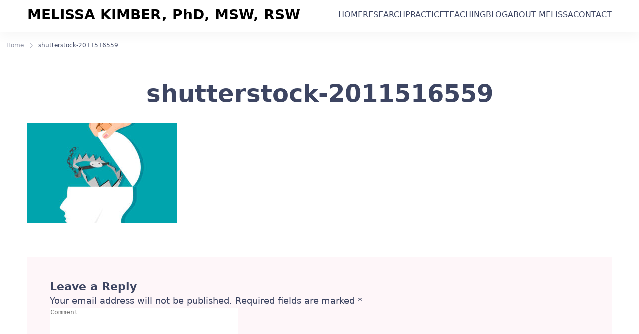

--- FILE ---
content_type: text/html; charset=UTF-8
request_url: https://melissakimber.ca/shutterstock-2011516559-2/
body_size: 16608
content:
    <!DOCTYPE html>
    <html lang="en-US">
    <head itemscope itemtype="https://schema.org/WebSite">
	    <meta charset = "UTF-8">
    <meta name = "viewport" content = "width=device-width, initial-scale=1">
    <link rel = "profile" href = "https://gmpg.org/xfn/11">
    <meta name='robots' content='index, follow, max-image-preview:large, max-snippet:-1, max-video-preview:-1' />

	<!-- This site is optimized with the Yoast SEO plugin v21.5 - https://yoast.com/wordpress/plugins/seo/ -->
	<title>shutterstock-2011516559 - MELISSA KIMBER, PhD, MSW, RSW</title>
	<link rel="canonical" href="https://melissakimber.ca/shutterstock-2011516559-2/" />
	<meta property="og:locale" content="en_US" />
	<meta property="og:type" content="article" />
	<meta property="og:title" content="shutterstock-2011516559 - MELISSA KIMBER, PhD, MSW, RSW" />
	<meta property="og:url" content="https://melissakimber.ca/shutterstock-2011516559-2/" />
	<meta property="og:site_name" content="MELISSA KIMBER, PhD, MSW, RSW" />
	<meta property="og:image" content="https://melissakimber.ca/shutterstock-2011516559-2" />
	<meta property="og:image:width" content="1" />
	<meta property="og:image:height" content="1" />
	<meta property="og:image:type" content="image/jpeg" />
	<meta name="twitter:card" content="summary_large_image" />
	<script type="application/ld+json" class="yoast-schema-graph">{"@context":"https://schema.org","@graph":[{"@type":"WebPage","@id":"https://melissakimber.ca/shutterstock-2011516559-2/","url":"https://melissakimber.ca/shutterstock-2011516559-2/","name":"shutterstock-2011516559 - MELISSA KIMBER, PhD, MSW, RSW","isPartOf":{"@id":"https://melissakimber.ca/#website"},"primaryImageOfPage":{"@id":"https://melissakimber.ca/shutterstock-2011516559-2/#primaryimage"},"image":{"@id":"https://melissakimber.ca/shutterstock-2011516559-2/#primaryimage"},"thumbnailUrl":"https://melissakimber.ca/wp-content/uploads/2023/11/shutterstock-2011516559-1.jpg","datePublished":"2023-11-29T03:15:46+00:00","dateModified":"2023-11-29T03:15:46+00:00","breadcrumb":{"@id":"https://melissakimber.ca/shutterstock-2011516559-2/#breadcrumb"},"inLanguage":"en-US","potentialAction":[{"@type":"ReadAction","target":["https://melissakimber.ca/shutterstock-2011516559-2/"]}]},{"@type":"ImageObject","inLanguage":"en-US","@id":"https://melissakimber.ca/shutterstock-2011516559-2/#primaryimage","url":"https://melissakimber.ca/wp-content/uploads/2023/11/shutterstock-2011516559-1.jpg","contentUrl":"https://melissakimber.ca/wp-content/uploads/2023/11/shutterstock-2011516559-1.jpg","width":800,"height":533},{"@type":"BreadcrumbList","@id":"https://melissakimber.ca/shutterstock-2011516559-2/#breadcrumb","itemListElement":[{"@type":"ListItem","position":1,"name":"Home","item":"https://melissakimber.ca/"},{"@type":"ListItem","position":2,"name":"shutterstock-2011516559"}]},{"@type":"WebSite","@id":"https://melissakimber.ca/#website","url":"https://melissakimber.ca/","name":"MELISSA KIMBER, PhD, MSW, RSW","description":"","publisher":{"@id":"https://melissakimber.ca/#/schema/person/39915cf809b34cf98d0e0b8fd746deb9"},"potentialAction":[{"@type":"SearchAction","target":{"@type":"EntryPoint","urlTemplate":"https://melissakimber.ca/?s={search_term_string}"},"query-input":"required name=search_term_string"}],"inLanguage":"en-US"},{"@type":["Person","Organization"],"@id":"https://melissakimber.ca/#/schema/person/39915cf809b34cf98d0e0b8fd746deb9","name":"Dr. Melissa Kimber","image":{"@type":"ImageObject","inLanguage":"en-US","@id":"https://melissakimber.ca/#/schema/person/image/","url":"https://melissakimber.ca/wp-content/uploads/2017/10/kimber-1.jpg","contentUrl":"https://melissakimber.ca/wp-content/uploads/2017/10/kimber-1.jpg","width":624,"height":682,"caption":"Dr. Melissa Kimber"},"logo":{"@id":"https://melissakimber.ca/#/schema/person/image/"}}]}</script>
	<!-- / Yoast SEO plugin. -->


<link rel='dns-prefetch' href='//secure.gravatar.com' />
<link rel='dns-prefetch' href='//stats.wp.com' />
<link rel='dns-prefetch' href='//v0.wordpress.com' />
<link rel='dns-prefetch' href='//c0.wp.com' />
<link rel="alternate" type="application/rss+xml" title="MELISSA KIMBER, PhD, MSW, RSW &raquo; Feed" href="https://melissakimber.ca/feed/" />
<link rel="alternate" type="application/rss+xml" title="MELISSA KIMBER, PhD, MSW, RSW &raquo; Comments Feed" href="https://melissakimber.ca/comments/feed/" />
<link rel="alternate" type="application/rss+xml" title="MELISSA KIMBER, PhD, MSW, RSW &raquo; shutterstock-2011516559 Comments Feed" href="https://melissakimber.ca/feed/?attachment_id=982" />
<link rel="alternate" title="oEmbed (JSON)" type="application/json+oembed" href="https://melissakimber.ca/wp-json/oembed/1.0/embed?url=https%3A%2F%2Fmelissakimber.ca%2Fshutterstock-2011516559-2%2F" />
<link rel="alternate" title="oEmbed (XML)" type="text/xml+oembed" href="https://melissakimber.ca/wp-json/oembed/1.0/embed?url=https%3A%2F%2Fmelissakimber.ca%2Fshutterstock-2011516559-2%2F&#038;format=xml" />
		<!-- This site uses the Google Analytics by ExactMetrics plugin v7.21.0 - Using Analytics tracking - https://www.exactmetrics.com/ -->
		<!-- Note: ExactMetrics is not currently configured on this site. The site owner needs to authenticate with Google Analytics in the ExactMetrics settings panel. -->
					<!-- No tracking code set -->
				<!-- / Google Analytics by ExactMetrics -->
		<style id='wp-img-auto-sizes-contain-inline-css' type='text/css'>
img:is([sizes=auto i],[sizes^="auto," i]){contain-intrinsic-size:3000px 1500px}
/*# sourceURL=wp-img-auto-sizes-contain-inline-css */
</style>
<link rel='stylesheet' id='sbi_styles-css' href='https://melissakimber.ca/wp-content/plugins/instagram-feed/css/sbi-styles.min.css?ver=6.2.6' type='text/css' media='all' />
<style id='wp-emoji-styles-inline-css' type='text/css'>

	img.wp-smiley, img.emoji {
		display: inline !important;
		border: none !important;
		box-shadow: none !important;
		height: 1em !important;
		width: 1em !important;
		margin: 0 0.07em !important;
		vertical-align: -0.1em !important;
		background: none !important;
		padding: 0 !important;
	}
/*# sourceURL=wp-emoji-styles-inline-css */
</style>
<link rel='stylesheet' id='wp-block-library-css' href='https://c0.wp.com/c/6.9/wp-includes/css/dist/block-library/style.min.css' type='text/css' media='all' />
<style id='global-styles-inline-css' type='text/css'>
:root{--wp--preset--aspect-ratio--square: 1;--wp--preset--aspect-ratio--4-3: 4/3;--wp--preset--aspect-ratio--3-4: 3/4;--wp--preset--aspect-ratio--3-2: 3/2;--wp--preset--aspect-ratio--2-3: 2/3;--wp--preset--aspect-ratio--16-9: 16/9;--wp--preset--aspect-ratio--9-16: 9/16;--wp--preset--color--black: #000000;--wp--preset--color--cyan-bluish-gray: #abb8c3;--wp--preset--color--white: #ffffff;--wp--preset--color--pale-pink: #f78da7;--wp--preset--color--vivid-red: #cf2e2e;--wp--preset--color--luminous-vivid-orange: #ff6900;--wp--preset--color--luminous-vivid-amber: #fcb900;--wp--preset--color--light-green-cyan: #7bdcb5;--wp--preset--color--vivid-green-cyan: #00d084;--wp--preset--color--pale-cyan-blue: #8ed1fc;--wp--preset--color--vivid-cyan-blue: #0693e3;--wp--preset--color--vivid-purple: #9b51e0;--wp--preset--color--primary-color: var(--g-primary-color, #E75387);--wp--preset--color--secondary-color: var(--g-secondary-color, #407977);--wp--preset--color--body-font-color: var(--g-font-color, #3D4562);--wp--preset--color--heading-color: var(--g-heading-color, #0D173B);--wp--preset--color--site-bg-color: var(--g-background-color, #FFFFFF);--wp--preset--gradient--vivid-cyan-blue-to-vivid-purple: linear-gradient(135deg,rgb(6,147,227) 0%,rgb(155,81,224) 100%);--wp--preset--gradient--light-green-cyan-to-vivid-green-cyan: linear-gradient(135deg,rgb(122,220,180) 0%,rgb(0,208,130) 100%);--wp--preset--gradient--luminous-vivid-amber-to-luminous-vivid-orange: linear-gradient(135deg,rgb(252,185,0) 0%,rgb(255,105,0) 100%);--wp--preset--gradient--luminous-vivid-orange-to-vivid-red: linear-gradient(135deg,rgb(255,105,0) 0%,rgb(207,46,46) 100%);--wp--preset--gradient--very-light-gray-to-cyan-bluish-gray: linear-gradient(135deg,rgb(238,238,238) 0%,rgb(169,184,195) 100%);--wp--preset--gradient--cool-to-warm-spectrum: linear-gradient(135deg,rgb(74,234,220) 0%,rgb(151,120,209) 20%,rgb(207,42,186) 40%,rgb(238,44,130) 60%,rgb(251,105,98) 80%,rgb(254,248,76) 100%);--wp--preset--gradient--blush-light-purple: linear-gradient(135deg,rgb(255,206,236) 0%,rgb(152,150,240) 100%);--wp--preset--gradient--blush-bordeaux: linear-gradient(135deg,rgb(254,205,165) 0%,rgb(254,45,45) 50%,rgb(107,0,62) 100%);--wp--preset--gradient--luminous-dusk: linear-gradient(135deg,rgb(255,203,112) 0%,rgb(199,81,192) 50%,rgb(65,88,208) 100%);--wp--preset--gradient--pale-ocean: linear-gradient(135deg,rgb(255,245,203) 0%,rgb(182,227,212) 50%,rgb(51,167,181) 100%);--wp--preset--gradient--electric-grass: linear-gradient(135deg,rgb(202,248,128) 0%,rgb(113,206,126) 100%);--wp--preset--gradient--midnight: linear-gradient(135deg,rgb(2,3,129) 0%,rgb(40,116,252) 100%);--wp--preset--font-size--small: 13px;--wp--preset--font-size--medium: 20px;--wp--preset--font-size--large: 36px;--wp--preset--font-size--x-large: 42px;--wp--preset--spacing--20: 0.44rem;--wp--preset--spacing--30: 0.67rem;--wp--preset--spacing--40: 1rem;--wp--preset--spacing--50: 1.5rem;--wp--preset--spacing--60: 2.25rem;--wp--preset--spacing--70: 3.38rem;--wp--preset--spacing--80: 5.06rem;--wp--preset--shadow--natural: 6px 6px 9px rgba(0, 0, 0, 0.2);--wp--preset--shadow--deep: 12px 12px 50px rgba(0, 0, 0, 0.4);--wp--preset--shadow--sharp: 6px 6px 0px rgba(0, 0, 0, 0.2);--wp--preset--shadow--outlined: 6px 6px 0px -3px rgb(255, 255, 255), 6px 6px rgb(0, 0, 0);--wp--preset--shadow--crisp: 6px 6px 0px rgb(0, 0, 0);}:where(.is-layout-flex){gap: 0.5em;}:where(.is-layout-grid){gap: 0.5em;}body .is-layout-flex{display: flex;}.is-layout-flex{flex-wrap: wrap;align-items: center;}.is-layout-flex > :is(*, div){margin: 0;}body .is-layout-grid{display: grid;}.is-layout-grid > :is(*, div){margin: 0;}:where(.wp-block-columns.is-layout-flex){gap: 2em;}:where(.wp-block-columns.is-layout-grid){gap: 2em;}:where(.wp-block-post-template.is-layout-flex){gap: 1.25em;}:where(.wp-block-post-template.is-layout-grid){gap: 1.25em;}.has-black-color{color: var(--wp--preset--color--black) !important;}.has-cyan-bluish-gray-color{color: var(--wp--preset--color--cyan-bluish-gray) !important;}.has-white-color{color: var(--wp--preset--color--white) !important;}.has-pale-pink-color{color: var(--wp--preset--color--pale-pink) !important;}.has-vivid-red-color{color: var(--wp--preset--color--vivid-red) !important;}.has-luminous-vivid-orange-color{color: var(--wp--preset--color--luminous-vivid-orange) !important;}.has-luminous-vivid-amber-color{color: var(--wp--preset--color--luminous-vivid-amber) !important;}.has-light-green-cyan-color{color: var(--wp--preset--color--light-green-cyan) !important;}.has-vivid-green-cyan-color{color: var(--wp--preset--color--vivid-green-cyan) !important;}.has-pale-cyan-blue-color{color: var(--wp--preset--color--pale-cyan-blue) !important;}.has-vivid-cyan-blue-color{color: var(--wp--preset--color--vivid-cyan-blue) !important;}.has-vivid-purple-color{color: var(--wp--preset--color--vivid-purple) !important;}.has-black-background-color{background-color: var(--wp--preset--color--black) !important;}.has-cyan-bluish-gray-background-color{background-color: var(--wp--preset--color--cyan-bluish-gray) !important;}.has-white-background-color{background-color: var(--wp--preset--color--white) !important;}.has-pale-pink-background-color{background-color: var(--wp--preset--color--pale-pink) !important;}.has-vivid-red-background-color{background-color: var(--wp--preset--color--vivid-red) !important;}.has-luminous-vivid-orange-background-color{background-color: var(--wp--preset--color--luminous-vivid-orange) !important;}.has-luminous-vivid-amber-background-color{background-color: var(--wp--preset--color--luminous-vivid-amber) !important;}.has-light-green-cyan-background-color{background-color: var(--wp--preset--color--light-green-cyan) !important;}.has-vivid-green-cyan-background-color{background-color: var(--wp--preset--color--vivid-green-cyan) !important;}.has-pale-cyan-blue-background-color{background-color: var(--wp--preset--color--pale-cyan-blue) !important;}.has-vivid-cyan-blue-background-color{background-color: var(--wp--preset--color--vivid-cyan-blue) !important;}.has-vivid-purple-background-color{background-color: var(--wp--preset--color--vivid-purple) !important;}.has-black-border-color{border-color: var(--wp--preset--color--black) !important;}.has-cyan-bluish-gray-border-color{border-color: var(--wp--preset--color--cyan-bluish-gray) !important;}.has-white-border-color{border-color: var(--wp--preset--color--white) !important;}.has-pale-pink-border-color{border-color: var(--wp--preset--color--pale-pink) !important;}.has-vivid-red-border-color{border-color: var(--wp--preset--color--vivid-red) !important;}.has-luminous-vivid-orange-border-color{border-color: var(--wp--preset--color--luminous-vivid-orange) !important;}.has-luminous-vivid-amber-border-color{border-color: var(--wp--preset--color--luminous-vivid-amber) !important;}.has-light-green-cyan-border-color{border-color: var(--wp--preset--color--light-green-cyan) !important;}.has-vivid-green-cyan-border-color{border-color: var(--wp--preset--color--vivid-green-cyan) !important;}.has-pale-cyan-blue-border-color{border-color: var(--wp--preset--color--pale-cyan-blue) !important;}.has-vivid-cyan-blue-border-color{border-color: var(--wp--preset--color--vivid-cyan-blue) !important;}.has-vivid-purple-border-color{border-color: var(--wp--preset--color--vivid-purple) !important;}.has-vivid-cyan-blue-to-vivid-purple-gradient-background{background: var(--wp--preset--gradient--vivid-cyan-blue-to-vivid-purple) !important;}.has-light-green-cyan-to-vivid-green-cyan-gradient-background{background: var(--wp--preset--gradient--light-green-cyan-to-vivid-green-cyan) !important;}.has-luminous-vivid-amber-to-luminous-vivid-orange-gradient-background{background: var(--wp--preset--gradient--luminous-vivid-amber-to-luminous-vivid-orange) !important;}.has-luminous-vivid-orange-to-vivid-red-gradient-background{background: var(--wp--preset--gradient--luminous-vivid-orange-to-vivid-red) !important;}.has-very-light-gray-to-cyan-bluish-gray-gradient-background{background: var(--wp--preset--gradient--very-light-gray-to-cyan-bluish-gray) !important;}.has-cool-to-warm-spectrum-gradient-background{background: var(--wp--preset--gradient--cool-to-warm-spectrum) !important;}.has-blush-light-purple-gradient-background{background: var(--wp--preset--gradient--blush-light-purple) !important;}.has-blush-bordeaux-gradient-background{background: var(--wp--preset--gradient--blush-bordeaux) !important;}.has-luminous-dusk-gradient-background{background: var(--wp--preset--gradient--luminous-dusk) !important;}.has-pale-ocean-gradient-background{background: var(--wp--preset--gradient--pale-ocean) !important;}.has-electric-grass-gradient-background{background: var(--wp--preset--gradient--electric-grass) !important;}.has-midnight-gradient-background{background: var(--wp--preset--gradient--midnight) !important;}.has-small-font-size{font-size: var(--wp--preset--font-size--small) !important;}.has-medium-font-size{font-size: var(--wp--preset--font-size--medium) !important;}.has-large-font-size{font-size: var(--wp--preset--font-size--large) !important;}.has-x-large-font-size{font-size: var(--wp--preset--font-size--x-large) !important;}
/*# sourceURL=global-styles-inline-css */
</style>

<style id='classic-theme-styles-inline-css' type='text/css'>
/*! This file is auto-generated */
.wp-block-button__link{color:#fff;background-color:#32373c;border-radius:9999px;box-shadow:none;text-decoration:none;padding:calc(.667em + 2px) calc(1.333em + 2px);font-size:1.125em}.wp-block-file__button{background:#32373c;color:#fff;text-decoration:none}
/*# sourceURL=/wp-includes/css/classic-themes.min.css */
</style>
<link rel='stylesheet' id='blossomthemes-instagram-feed-css' href='https://melissakimber.ca/wp-content/plugins/blossomthemes-instagram-feed/public/css/blossomthemes-instagram-feed-public.css?ver=2.0.5' type='text/css' media='all' />
<link rel='stylesheet' id='magnific-popup-css' href='https://melissakimber.ca/wp-content/plugins/blossomthemes-instagram-feed/public/css/magnific-popup.min.css?ver=1.0.0' type='text/css' media='all' />
<link rel='stylesheet' id='contact-form-7-css' href='https://melissakimber.ca/wp-content/plugins/contact-form-7/includes/css/styles.css?ver=5.8.3' type='text/css' media='all' />
<link rel='stylesheet' id='SFSImainCss-css' href='https://melissakimber.ca/wp-content/plugins/ultimate-social-media-icons/css/sfsi-style.css?ver=2.9.6' type='text/css' media='all' />
<link rel='stylesheet' id='wheeloflife-frontend-css' href='https://melissakimber.ca/wp-content/plugins/wheel-of-life/app/build/wheelsFrontendCSS.css?ver=1699568734' type='text/css' media='all' />
<link rel='stylesheet' id='toastr-css' href='https://melissakimber.ca/wp-content/plugins/wheel-of-life//assets/admin/css/toastr.min.css?ver=2.1.3' type='text/css' media='all' />
<link rel='stylesheet' id='coachify-wol-css' href='https://melissakimber.ca/wp-content/themes/coachify/assets/css/wol.min.css?ver=1.0.6' type='text/css' media='all' />
<link rel='stylesheet' id='coachify-style-css' href='https://melissakimber.ca/wp-content/themes/coachify/style.min.css?ver=1699565964' type='text/css' media='all' />
<style id='coachify-style-inline-css' type='text/css'>
:root{ 
            --g-primary-color       : #E75387;
            --g-primary-color-rgb   : 231,  83,  135;
            --g-secondary-color     : #407977;
            --g-secondary-color-rgb : 64, 121, 119;
            --g-font-color          : #3D4562;
            --g-font-color-rgb      : 61, 69, 98;
            --g-heading-color       : #0D173B;
            --g-heading-color-rgb   : 13, 23, 59;
            --g-background-color    : #FFFFFF;
            --g-background-color-rgb: 255, 255, 255;

            --g-primary-font:-apple-system, system-ui, BlinkMacSystemFont, "Segoe UI", Helvetica, Arial, sans-serif, "Apple Color Emoji", "Segoe UI Emoji", "Segoe UI Symbol";     
            --g-primary-font-weight:400;
            --g-primary-font-transform:none;

            --g-secondary-font:-apple-system, system-ui, BlinkMacSystemFont, "Segoe UI", Helvetica, Arial, sans-serif, "Apple Color Emoji", "Segoe UI Emoji", "Segoe UI Symbol";
            --g-secondary-font-weight:700;

            --g-accent-font:inherit;     
            --g-accent-font-weight:400;
            --g-accent-font-transform:none;
    
            --btn-text-initial-color:#FFFFFF;
            --btn-text-hover-color:#FFFFFF;
            --btn-bg-initial-color:#E75387;
            --btn-bg-hover-color:#407977;
            --btn-border-initial-color:inherit;
            --btn-border-hover-color:inherit;
    
            --btn-font-family:inherit;     
            --btn-font-weight:400;
            --btn-font-transform:none;
            --btn-roundness-top:0px;
            --btn-roundness-right:0px;
            --btn-roundness-bottom:0px;
            --btn-roundness-left:0px;
            --btn-padding-top:16px;
            --btn-padding-right:32px;
            --btn-padding-bottom:16px;
            --btn-padding-left:32px;
        }
        
        .site-branding .site-title{
            font-family   :inherit;
            font-weight   :bold;
            text-transform:none;
        }
        
        .site-header .custom-logo,
        .site-footer .custom-logo{
            width :30px;
        }
        
        .site-header .c-custom{
            --coachy-custom-header-width:1500px;
        }
        
        .main-navigation, .secondary-nav #secondary-menu{
            --coachy-nav-padding:18px;
            --coachy-sub-menu-width:200px;
        }
    
        .site-header {
            --header-btn-roundness-top   :100px;
            --header-btn-roundness-right :100px;
            --header-btn-roundness-bottom:100px;
            --header-btn-roundness-left  :100px;
            --header-btn-padding-top     :14px;
            --header-btn-padding-right   :20px;
            --header-btn-padding-bottom  :14px;
            --header-btn-padding-left    :20px;
            --header-btn-text-color      :#FFFFFF;
            --header-btn-bg-color        :#E75387;
            --header-btn-border-color    :#E75387;
        }
    
        .blog .content-area .post-thumbnail, 
        .archive .content-area .post-thumbnail, 
        .search .content-area .post-thumbnail{
            --img-radius-top:15px;
            --img-radius-right:15px;
            --img-radius-bottom:15px;
            --img-radius-left:15px;
        }
    
        .single-post .post-thumbnail.single-post-img img.wp-post-image{
            --img-radius-top:15px;
            --img-radius-right:15px;
            --img-radius-bottom:15px;
            --img-radius-left:15px;
        }
    
        .error404 .related-posts .post-thumbnail img.wp-post-image,
        .single-post .related-posts .post-thumbnail img.wp-post-image{
            --rltd-radius-top:15px;
            --rltd-radius-right:15px;
            --rltd-radius-bottom:15px;
            --rltd-radius-left:15px;
        }
    
        .error404 .page-grid{
            --coachy-posts-row:3;
        }
    
        .site-footer{
            --foot-text-color   :;
            --foot-bg-color     :#ffffff;
            --widget-title-color:#000000;
        }
    
        .site-footer .footer-b{
            --foot-copyright-text-color   :#3D4562;
            --foot-copyright-bg-color     :#EEEEEE;
        }
    
        .elementor-page h1,
        h1{
            font-family:-apple-system, system-ui, BlinkMacSystemFont, "Segoe UI", Helvetica, Arial, sans-serif, "Apple Color Emoji", "Segoe UI Emoji", "Segoe UI Symbol";
            text-transform:none;      
            font-weight:700;
        }
    
        .elementor-page h2,
        h2{
            font-family:-apple-system, system-ui, BlinkMacSystemFont, "Segoe UI", Helvetica, Arial, sans-serif, "Apple Color Emoji", "Segoe UI Emoji", "Segoe UI Symbol";
            text-transform:none;      
            font-weight:700;
        }
    
        .elementor-page h3,
        h3{
            font-family:-apple-system, system-ui, BlinkMacSystemFont, "Segoe UI", Helvetica, Arial, sans-serif, "Apple Color Emoji", "Segoe UI Emoji", "Segoe UI Symbol";
            text-transform:none;      
            font-weight:700;
        }
    
        .elementor-page h4,
        h4{
            font-family:-apple-system, system-ui, BlinkMacSystemFont, "Segoe UI", Helvetica, Arial, sans-serif, "Apple Color Emoji", "Segoe UI Emoji", "Segoe UI Symbol";
            text-transform:none;      
            font-weight:700;
        }
    
        .elementor-page h5,
        h5{
            font-family:-apple-system, system-ui, BlinkMacSystemFont, "Segoe UI", Helvetica, Arial, sans-serif, "Apple Color Emoji", "Segoe UI Emoji", "Segoe UI Symbol";
            text-transform:none;      
            font-weight:700;
        }
        
        .elementor-page h6,
        h6{
            font-family:-apple-system, system-ui, BlinkMacSystemFont, "Segoe UI", Helvetica, Arial, sans-serif, "Apple Color Emoji", "Segoe UI Emoji", "Segoe UI Symbol";
            text-transform:none;      
            font-weight:700;
        }

        @media (min-width: 1024px){
            :root{
                --g-primary-font-size   : 18px;
                --g-primary-font-height : 1.56em;
                --g-primary-font-spacing: 0px;
    
                --g-secondary-font-height : 1.17em;
                --g-secondary-font-spacing: 0px;
    
                --g-accent-font-size   : 18px;
                --g-accent-font-height : 1.56em;
                --g-accent-font-spacing: 0px;
    
                --container-width  : 1170px;
                --centered-maxwidth: 780px;
    
                --btn-font-size   : 18px;
                --btn-font-height : 1.5em;
                --btn-font-spacing: 0px;
    
                --widget-spacing: 32px;
            }
            
            .site-footer{
                --foot-top-spacing: 56px;
            }

            .site-header .site-branding .site-title,
            .site-footer .site-branding .site-title {
                font-size     : 28px;
                line-height   : 1.4em;
                letter-spacing: 0px;
            }
    
            .page-grid{
                --sidebar-width: 30%;
            }
    
            .back-to-top{
                --scroll-to-top-size: 20px;
            }
            .elementor-page h1,
            h1{
                font-size   : 48px;
                line-height   : 1.17em;
                letter-spacing: 0px;
            }
    
            .elementor-page h2,
            h2{
                font-size   : 40px;
                line-height   : 1.2em;
                letter-spacing: 0px;
            }
    
            .elementor-page h3,
            h3{
                font-size   : 32px;
                line-height   : 1.2em;
                letter-spacing: 0px;
            }
    
            .elementor-page h4,
            h4{
                font-size   : 28px;
                line-height   : 1.4em;
                letter-spacing: 0px;
            }
    
            .elementor-page h5,
            h5{
                font-size   : 24px;
                line-height   : 1.4em;
                letter-spacing: 0px;
            }
    
            .elementor-page h6,
            h6{
                font-size   : 18px;
                line-height   : 1.23em;
                letter-spacing: 0px;
            }
        }

        @media (min-width: 767px) and (max-width: 1024px){
            :root{
                --g-primary-font-size:18px;
                --g-primary-font-height:1.56em;
                --g-primary-font-spacing:0px;
    
                --g-secondary-font-height :1.17em;
                --g-secondary-font-spacing:0px;
    
                --g-accent-font-size:18px;
                --g-accent-font-height:1.56em;
                --g-accent-font-spacing:0px;
    
                --container-width  :992px;
                --centered-maxwidth:780px;
    
                --btn-font-size   :18px;
                --btn-font-height :1.5em;
                --btn-font-spacing:0px;
    
                --widget-spacing:32px;
            }
    
            .site-footer{
                --foot-top-spacing: 56px;
            }

            .site-branding .site-title {
                font-size   :28px;
                line-height   :1.4em;
                letter-spacing:0px;
            }
    
            .site-branding .custom-logo-link img{
                width:150px;
            }
    
            .page-grid{
                --sidebar-width: 100%;
            }
    
            .back-to-top{
                --scroll-to-top-size:20px;
            }
    
            .elementor-page h1,
            h1{
                font-size   :40px;
                line-height   :1.17em;
                letter-spacing:0px;
            }
    
            .elementor-page h2,
            h2{
                font-size   :32px;
                line-height   :1.2em;
                letter-spacing:0px;
            }
    
            .elementor-page h3,
            h3{
                font-size   :26px;
                line-height   :1.2em;
                letter-spacing:0px;
            }
    
            .elementor-page h4,
            h4{
                font-size   :24px;
                line-height   :1.4em;
                letter-spacing:0px;
            }
    
            .elementor-page h5,
            h5{
                font-size   :22px;
                line-height   :1.5em;
                letter-spacing:0px;
            }
    
            .elementor-page h6,
            h6{
                font-size   :18px;
                line-height   :1.23em;
                letter-spacing:0px;
            }
        }
    
        @media (max-width: 767px){
            :root{
                --g-primary-font-size:18px;
                --g-primary-font-height:1.56em;
                --g-primary-font-spacing:0px;
    
                --g-secondary-font-height :1.17em;
                --g-secondary-font-spacing:0px;
    
                --g-accent-font-size:18px;
                --g-accent-font-height:1.56em;
                --g-accent-font-spacing:0px;
    
                --container-width  :420px;
                --centered-maxwidth:780px;
    
                --btn-font-size   :18px;
                --btn-font-height :1.5em;
                --btn-font-spacing:0px;
    
                --widget-spacing:20px;
            }
    
            .site-footer{
                --foot-top-spacing: 56px;
            }

            .site-branding .site-title{
                font-size   :28px;
                line-height   :1.4em;
                letter-spacing:0px;
            }
    
            .site-branding .custom-logo-link img{
                width:150px;
            }
    
            .back-to-top{
                --scroll-to-top-size:20px;
            }
    
            .elementor-page h1,
            h1{
                font-size   :36px;
                line-height   :1.17em;
                letter-spacing:0px;
            }
    
            .elementor-page h2,
            h2{
                font-size   :30px;
                line-height   :1.2em;
                letter-spacing:0px;
            }
    
            .elementor-page h3,
            h3{
                font-size   :24px;
                line-height   :1.2em;
                letter-spacing:0px;
            }
    
            .elementor-page h4,
            h4{
                font-size   :22px;
                line-height   :1.4em;
                letter-spacing:0px;
            }
    
            .elementor-page h5,
            h5{
                font-size   :20px;
                line-height   :1.5em;
                letter-spacing:0px;
            }
    
            .elementor-page h6,
            h6{
                font-size   :18px;
                line-height   :1.23em;
                letter-spacing:0px;
            }
        }
        :root {
            --e-global-color-primary_color         : #E75387;
            --e-global-color-secondary_color       : #407977;
            --e-global-color-body_font_color       : #3D4562;
            --e-global-color-heading_color         : #0D173B;
            --e-global-color-primary_accent_color  : rgba(231,83,135,0.2);
            --e-global-color-secondary_accent_color: rgba(64,121,119,0.2);
            --e-global-color-tertiary_accent_color : #FEFCF8;
        }/* End cached CSS */
/*# sourceURL=coachify-style-inline-css */
</style>
<link rel='stylesheet' id='wp-featherlight-css' href='https://melissakimber.ca/wp-content/plugins/wp-featherlight/css/wp-featherlight.min.css?ver=1.3.4' type='text/css' media='all' />
            <style type="text/css">
                .scrollup-button {
                    display: none;
                    position: fixed;
                    z-index: 1000;
                    padding: 8px;
                    cursor: pointer;
                    bottom: 20px;
                    right: 20px;
                    background-color: #494949;
                    border-radius: 0;
                    -webkit-animation: display 0.5s;
                    animation: display 0.5s;
                }

                .scrollup-button .scrollup-svg-icon {
                    display: block;
                    overflow: hidden;
                    fill: #ffffff;
                }

                .scrollup-button:hover {
                    background-color: #494949;
                }

                .scrollup-button:hover .scrollup-svg-icon {
                    fill: #ffffff;
                }
            </style>
			<script type="text/javascript" src="https://c0.wp.com/c/6.9/wp-includes/js/jquery/jquery.min.js" id="jquery-core-js"></script>
<script type="text/javascript" src="https://c0.wp.com/c/6.9/wp-includes/js/jquery/jquery-migrate.min.js" id="jquery-migrate-js"></script>
<link rel="https://api.w.org/" href="https://melissakimber.ca/wp-json/" /><link rel="alternate" title="JSON" type="application/json" href="https://melissakimber.ca/wp-json/wp/v2/media/982" /><link rel="EditURI" type="application/rsd+xml" title="RSD" href="https://melissakimber.ca/xmlrpc.php?rsd" />
<meta name="generator" content="WordPress 6.9" />
<link rel='shortlink' href='https://wp.me/a9gOPA-fQ' />
<meta name="follow.[base64]" content="h4vpCyt1efgkHbpSFS0T"/>	<style>img#wpstats{display:none}</style>
		<meta name="generator" content="Elementor 3.20.3; features: e_optimized_assets_loading, e_optimized_css_loading, additional_custom_breakpoints, block_editor_assets_optimize, e_image_loading_optimization; settings: css_print_method-external, google_font-enabled, font_display-swap">
<style type="text/css">.recentcomments a{display:inline !important;padding:0 !important;margin:0 !important;}</style>    <style type="text/css">
                .site-branding .site-title a{
                color: #000000;
            }
        
                    .site-description {
                position: absolute;
                clip: rect(1px, 1px, 1px, 1px);
            }
            </style>
    <link rel="icon" href="https://melissakimber.ca/wp-content/uploads/2023/11/cropped-Melissa-Kimber-PHD-MSW-RSW-Website-Favicon-2-32x32.png" sizes="32x32" />
<link rel="icon" href="https://melissakimber.ca/wp-content/uploads/2023/11/cropped-Melissa-Kimber-PHD-MSW-RSW-Website-Favicon-2-192x192.png" sizes="192x192" />
<link rel="apple-touch-icon" href="https://melissakimber.ca/wp-content/uploads/2023/11/cropped-Melissa-Kimber-PHD-MSW-RSW-Website-Favicon-2-180x180.png" />
<meta name="msapplication-TileImage" content="https://melissakimber.ca/wp-content/uploads/2023/11/cropped-Melissa-Kimber-PHD-MSW-RSW-Website-Favicon-2-270x270.png" />
<style id='coachify-dynamic-css' type='text/css' media='all'>        select {
            background-image: url("data:image/svg+xml,%3Csvg xmlns='http://www.w3.org/2000/svg' width='9.736' height='6.204' viewBox='0 0 9.736 6.204'%3E%3Cpath id='Path_26478' data-name='Path 26478' d='M5,0,0,4.164,5,8.328' transform='translate(0.704 5.704) rotate(-90)' fill='none' stroke='%23808080' stroke-linecap='round' stroke-linejoin='round' stroke-width='1'/%3E%3C/svg%3E%0A");
        }
        .comments-area :is(.comment-list, ol) .comment.bypostauthor > .comment-body .comment-meta .comment-author::after {
            background-image: url('data:image/svg+xml; utf-8, <svg xmlns="http://www.w3.org/2000/svg" width="17.96" height="17.96" viewBox="0 0 17.96 17.96"><g transform="translate(-584 -10824)"><rect width="17.96" height="17.96" rx="8.98" transform="translate(584 10824)" fill="%2300ab0b"/><path d="M5058.939,3595.743l2.417,2.418,5.32-5.32" transform="translate(-4469.439 7237.66)" fill="none" stroke="%23fff" stroke-linecap="round" stroke-width="2"/></g></svg>');
        }
        .navigation.pagination .nav-links :is(.prev, .next)::after, .navigation.pagination .nav-links :is(.prev, .next)::before {
            background-image: url("data:image/svg+xml,%3Csvg width='9' height='13' viewBox='0 0 9 13' fill='none' xmlns='http://www.w3.org/2000/svg'%3E%3Cpath d='M0.839844 1.79037L5.41984 6.38037L0.839844 10.9704L2.24984 12.3804L8.24984 6.38037L2.24984 0.380371L0.839844 1.79037Z' fill='%230D173B'/%3E%3C/svg%3E");
        }
        .navigation.pagination .nav-links :is(.prev, .next):hover::after, .navigation.pagination .nav-links :is(.prev, .next):hover::before {
            background-image: url("data:image/svg+xml,%3Csvg width='9' height='13' viewBox='0 0 9 13' fill='none' xmlns='http://www.w3.org/2000/svg'%3E%3Cpath d='M0.839844 1.79037L5.41984 6.38037L0.839844 10.9704L2.24984 12.3804L8.24984 6.38037L2.24984 0.380371L0.839844 1.79037Z' fill='%23ffffff'/%3E%3C/svg%3E");
        }
        :is(.header-search-wrap, .error-404-search, .widget) .search-submit,
        .wp-block-search__button {
            background-image: url("data:image/svg+xml,%3Csvg width='25' height='24' viewBox='0 0 25 24' fill='none' xmlns='http://www.w3.org/2000/svg'%3E%3Cpath d='M16.5 16L22.5 22' stroke='white' stroke-width='2' stroke-miterlimit='10' stroke-linecap='round'/%3E%3Cpath d='M10.0006 18.0011C14.4191 18.0011 18.0011 14.4191 18.0011 10.0006C18.0011 5.58197 14.4191 2 10.0006 2C5.58197 2 2 5.58197 2 10.0006C2 14.4191 5.58197 18.0011 10.0006 18.0011Z' stroke='white' stroke-width='2' stroke-miterlimit='10' stroke-linecap='round'/%3E%3C/svg%3E%0A");
        }
        .search :is(.page-header) .search-submit {
            background-image: url("data:image/svg+xml,%3Csvg width='25' height='24' viewBox='0 0 25 24' fill='none' xmlns='http://www.w3.org/2000/svg'%3E%3Cpath d='M16.5 16L22.5 22' stroke='white' stroke-width='2' stroke-miterlimit='10' stroke-linecap='round'/%3E%3Cpath d='M10.0006 18.0011C14.4191 18.0011 18.0011 14.4191 18.0011 10.0006C18.0011 5.58197 14.4191 2 10.0006 2C5.58197 2 2 5.58197 2 10.0006C2 14.4191 5.58197 18.0011 10.0006 18.0011Z' stroke='white' stroke-width='2' stroke-miterlimit='10' stroke-linecap='round'/%3E%3C/svg%3E%0A");
        }
        blockquote::before {
            -webkit-mask-image: url("data:image/svg+xml,%3Csvg width='72' height='54' viewBox='0 0 72 54' fill='none' xmlns='http://www.w3.org/2000/svg'%3E%3Cpath d='M16.32 54C11.2 54 7.168 52.1684 4.224 48.5053C1.408 44.7158 0 39.7895 0 33.7263C0 26.5263 1.856 19.9579 5.568 14.0211C9.408 8.08422 15.104 3.41053 22.656 0L32.64 8.14737C27.392 9.91579 22.976 12.5684 19.392 16.1053C15.808 19.5158 13.44 23.3684 12.288 27.6632L13.248 28.0421C14.272 27.0316 16.064 26.5263 18.624 26.5263C21.824 26.5263 24.64 27.7263 27.072 30.1263C29.632 32.4 30.912 35.6211 30.912 39.7895C30.912 43.8316 29.504 47.2421 26.688 50.0211C23.872 52.6737 20.416 54 16.32 54ZM55.68 54C50.56 54 46.528 52.1684 43.584 48.5053C40.768 44.7158 39.36 39.7895 39.36 33.7263C39.36 26.5263 41.216 19.9579 44.928 14.0211C48.768 8.08422 54.464 3.41053 62.016 0L72 8.14737C66.752 9.91579 62.336 12.5684 58.752 16.1053C55.168 19.5158 52.8 23.3684 51.648 27.6632L52.608 28.0421C53.632 27.0316 55.424 26.5263 57.984 26.5263C61.184 26.5263 64 27.7263 66.432 30.1263C68.992 32.4 70.272 35.6211 70.272 39.7895C70.272 43.8316 68.864 47.2421 66.048 50.0211C63.232 52.6737 59.776 54 55.68 54Z' fill='%23FDEFEF'/%3E%3C/svg%3E%0A");
            mask-image: url("data:image/svg+xml,%3Csvg width='72' height='54' viewBox='0 0 72 54' fill='none' xmlns='http://www.w3.org/2000/svg'%3E%3Cpath d='M16.32 54C11.2 54 7.168 52.1684 4.224 48.5053C1.408 44.7158 0 39.7895 0 33.7263C0 26.5263 1.856 19.9579 5.568 14.0211C9.408 8.08422 15.104 3.41053 22.656 0L32.64 8.14737C27.392 9.91579 22.976 12.5684 19.392 16.1053C15.808 19.5158 13.44 23.3684 12.288 27.6632L13.248 28.0421C14.272 27.0316 16.064 26.5263 18.624 26.5263C21.824 26.5263 24.64 27.7263 27.072 30.1263C29.632 32.4 30.912 35.6211 30.912 39.7895C30.912 43.8316 29.504 47.2421 26.688 50.0211C23.872 52.6737 20.416 54 16.32 54ZM55.68 54C50.56 54 46.528 52.1684 43.584 48.5053C40.768 44.7158 39.36 39.7895 39.36 33.7263C39.36 26.5263 41.216 19.9579 44.928 14.0211C48.768 8.08422 54.464 3.41053 62.016 0L72 8.14737C66.752 9.91579 62.336 12.5684 58.752 16.1053C55.168 19.5158 52.8 23.3684 51.648 27.6632L52.608 28.0421C53.632 27.0316 55.424 26.5263 57.984 26.5263C61.184 26.5263 64 27.7263 66.432 30.1263C68.992 32.4 70.272 35.6211 70.272 39.7895C70.272 43.8316 68.864 47.2421 66.048 50.0211C63.232 52.6737 59.776 54 55.68 54Z' fill='%23FDEFEF'/%3E%3C/svg%3E%0A");
        }
        .btn-tertiary::after {
            mask-image: url("data:image/svg+xml,%3Csvg width='21' height='9' viewBox='0 0 21 9' fill='none' xmlns='http://www.w3.org/2000/svg'%3E%3Cline y1='4.38086' x2='19.5' y2='4.38086' stroke='%23E75387'/%3E%3Cpath d='M15.75 0.880859C15.75 3.38086 19.75 4.63086 19.75 4.63086C19.75 4.63086 15.75 5.88086 15.75 8.38086' stroke='%23E75387' stroke-linejoin='round'/%3E%3C/svg%3E%0A");
            -webkit-mask-image: url("data:image/svg+xml,%3Csvg width='21' height='9' viewBox='0 0 21 9' fill='none' xmlns='http://www.w3.org/2000/svg'%3E%3Cline y1='4.38086' x2='19.5' y2='4.38086' stroke='%23E75387'/%3E%3Cpath d='M15.75 0.880859C15.75 3.38086 19.75 4.63086 19.75 4.63086C19.75 4.63086 15.75 5.88086 15.75 8.38086' stroke='%23E75387' stroke-linejoin='round'/%3E%3C/svg%3E%0A");
        }

    </style><style id="wpforms-css-vars-root">
				:root {
					--wpforms-field-border-radius: 3px;
--wpforms-field-border-style: solid;
--wpforms-field-border-size: 1px;
--wpforms-field-background-color: #ffffff;
--wpforms-field-border-color: rgba( 0, 0, 0, 0.25 );
--wpforms-field-border-color-spare: rgba( 0, 0, 0, 0.25 );
--wpforms-field-text-color: rgba( 0, 0, 0, 0.7 );
--wpforms-field-menu-color: #ffffff;
--wpforms-label-color: rgba( 0, 0, 0, 0.85 );
--wpforms-label-sublabel-color: rgba( 0, 0, 0, 0.55 );
--wpforms-label-error-color: #d63637;
--wpforms-button-border-radius: 3px;
--wpforms-button-border-style: none;
--wpforms-button-border-size: 1px;
--wpforms-button-background-color: #066aab;
--wpforms-button-border-color: #066aab;
--wpforms-button-text-color: #ffffff;
--wpforms-page-break-color: #066aab;
--wpforms-background-image: none;
--wpforms-background-position: center center;
--wpforms-background-repeat: no-repeat;
--wpforms-background-size: cover;
--wpforms-background-width: 100px;
--wpforms-background-height: 100px;
--wpforms-background-color: rgba( 0, 0, 0, 0 );
--wpforms-background-url: none;
--wpforms-container-padding: 0px;
--wpforms-container-border-style: none;
--wpforms-container-border-width: 1px;
--wpforms-container-border-color: #000000;
--wpforms-container-border-radius: 3px;
--wpforms-field-size-input-height: 43px;
--wpforms-field-size-input-spacing: 15px;
--wpforms-field-size-font-size: 16px;
--wpforms-field-size-line-height: 19px;
--wpforms-field-size-padding-h: 14px;
--wpforms-field-size-checkbox-size: 16px;
--wpforms-field-size-sublabel-spacing: 5px;
--wpforms-field-size-icon-size: 1;
--wpforms-label-size-font-size: 16px;
--wpforms-label-size-line-height: 19px;
--wpforms-label-size-sublabel-font-size: 14px;
--wpforms-label-size-sublabel-line-height: 17px;
--wpforms-button-size-font-size: 17px;
--wpforms-button-size-height: 41px;
--wpforms-button-size-padding-h: 15px;
--wpforms-button-size-margin-top: 10px;
--wpforms-container-shadow-size-box-shadow: none;

				}
			</style></head>

<body class="attachment wp-singular attachment-template-default single single-attachment postid-982 attachmentid-982 attachment-jpeg wp-embed-responsive wp-theme-coachify do-etfw sfsi_actvite_theme_thin wp-featherlight-captions post-layout-one full-width elementor-default elementor-kit-547" itemscope itemtype="https://schema.org/WebPage">

    <div id = "page" class = "site">
    <a class = "skip-link screen-reader-text" href = "#content">Skip to content (Press Enter)</a>
    
    <header id = "masthead" class = "site-header style-one" itemscope itemtype = "https://schema.org/WPHeader">
                    <div class="header-main">
                <div class="container c-custom">
                            <div class="site-branding" itemscope itemtype="https://schema.org/Organization">  
            <div class="site-logo">
                            </div>

            <div class="site-title-wrap">                    <p class="site-title" itemprop="name"><a href="https://melissakimber.ca/" rel="home" itemprop="url">MELISSA KIMBER, PhD, MSW, RSW</a></p>
                </div>        </div>    
                        <div class="nav-wrap" data-stretch=yes>        <nav id="site-navigation" class="main-navigation"  itemscope itemtype="https://schema.org/SiteNavigationElement" >
            <div class="primary-menu-container"><ul id="primary-menu" class="nav-menu"><li id="menu-item-557" class="menu-item menu-item-type-post_type menu-item-object-page menu-item-home menu-item-557"><a href="https://melissakimber.ca/">HOME</a></li>
<li id="menu-item-887" class="menu-item menu-item-type-post_type menu-item-object-page menu-item-887"><a href="https://melissakimber.ca/dr-melissa-kimbers-research/">RESEARCH</a></li>
<li id="menu-item-199" class="menu-item menu-item-type-post_type menu-item-object-page menu-item-199"><a href="https://melissakimber.ca/mental_health__sport_performance/">PRACTICE</a></li>
<li id="menu-item-936" class="menu-item menu-item-type-post_type menu-item-object-page menu-item-936"><a href="https://melissakimber.ca/dr-melissa-kimber-teaching-specialization-supervision-phillosophy/">TEACHING</a></li>
<li id="menu-item-537" class="menu-item menu-item-type-post_type menu-item-object-page current_page_parent menu-item-537"><a href="https://melissakimber.ca/mindful-growing-blog/">BLOG</a></li>
<li id="menu-item-441" class="menu-item menu-item-type-post_type menu-item-object-page menu-item-441"><a href="https://melissakimber.ca/mental-health-service-provider-researcher-and-educator/">ABOUT MELISSA</a></li>
<li id="menu-item-911" class="menu-item menu-item-type-post_type menu-item-object-page menu-item-911"><a href="https://melissakimber.ca/contact-melissa-kimber-menta-health-violence-therapist/">CONTACT</a></li>
</ul></div>        
        </nav><!-- #site-navigation -->
                            </div>
                </div>
            </div>
            
<div class="mobile-header">
    <div class="header-main">
        <div class="container">
            <div class="header-center">
                        <div class="site-branding" itemscope itemtype="https://schema.org/Organization">  
            <div class="site-logo">
                            </div>

            <div class="site-title-wrap">                    <p class="site-title" itemprop="name"><a href="https://melissakimber.ca/" rel="home" itemprop="url">MELISSA KIMBER, PhD, MSW, RSW</a></p>
                </div>        </div>    
                </div>
            <div class="mob-nav-site-branding-wrap">
                <div class="toggle-btn-wrap">
                    <button aria-label="Open" class="toggle-btn" data-toggle-target=".main-menu-modal" data-toggle-body-class="showing-main-menu-modal" aria-expanded="false" data-set-focus=".close-main-nav-toggle">
                    <svg width="24" height="24" viewBox="0 0 24 24" fill="none" xmlns="http://www.w3.org/2000/svg">
                <line x1="1" y1="6" x2="23" y2="6" stroke="#0D173B" stroke-width="2"/>
                <line x1="1" y1="12" x2="23" y2="12" stroke="#0D173B" stroke-width="2"/>
                <line x1="1" y1="18" x2="23" y2="18" stroke="#0D173B" stroke-width="2"/>
            </svg>                    </button>
                    <div class="mobile-header-popup">
                        <div class="header-bottom-slide mobile-menu-list main-menu-modal cover-modal" data-modal-target-string=".main-menu-modal">
                            <div class="header-bottom-slide-inner mobile-menu" aria-label="Mobile">
                                <div class="container">
                                    <div class="mobile-header-wrap">
                                        <button aria-label="Close" class="close close-main-nav-toggle" data-toggle-target=".main-menu-modal" data-toggle-body-class="showing-main-menu-modal" aria-expanded="false" data-set-focus=".main-menu-modal">
                                            <svg width="30" height="30" viewBox="0 0 30 30" fill="none" xmlns="http://www.w3.org/2000/svg">
                <path d="M22.5 7.5L7.5 22.5M7.5 7.5L22.5 22.5" stroke="#2B3237" stroke-width="2" stroke-linecap="round" stroke-linejoin="round"/>
            </svg>                                        </button> 
                                                                            </div>
                                    <div class="mobile-header-wrapper">
                                        <div class="header-left">
                                                    <nav id="site-navigation" class="main-navigation"  itemscope itemtype="https://schema.org/SiteNavigationElement" >
            <div class="primary-menu-container"><ul id="primary-menu" class="nav-menu"><li class="menu-item menu-item-type-post_type menu-item-object-page menu-item-home menu-item-557"><a href="https://melissakimber.ca/">HOME</a></li>
<li class="menu-item menu-item-type-post_type menu-item-object-page menu-item-887"><a href="https://melissakimber.ca/dr-melissa-kimbers-research/">RESEARCH</a></li>
<li class="menu-item menu-item-type-post_type menu-item-object-page menu-item-199"><a href="https://melissakimber.ca/mental_health__sport_performance/">PRACTICE</a></li>
<li class="menu-item menu-item-type-post_type menu-item-object-page menu-item-936"><a href="https://melissakimber.ca/dr-melissa-kimber-teaching-specialization-supervision-phillosophy/">TEACHING</a></li>
<li class="menu-item menu-item-type-post_type menu-item-object-page current_page_parent menu-item-537"><a href="https://melissakimber.ca/mindful-growing-blog/">BLOG</a></li>
<li class="menu-item menu-item-type-post_type menu-item-object-page menu-item-441"><a href="https://melissakimber.ca/mental-health-service-provider-researcher-and-educator/">ABOUT MELISSA</a></li>
<li class="menu-item menu-item-type-post_type menu-item-object-page menu-item-911"><a href="https://melissakimber.ca/contact-melissa-kimber-menta-health-violence-therapist/">CONTACT</a></li>
</ul></div>        
        </nav><!-- #site-navigation -->
                                                </div>
                                    </div>
                                                                    </div>
                            </div>
                        </div>
                    </div>
                </div>
            </div>
        </div>
    </div>
</div>
	</header>
        <div id= "content" class = "site-content">
                
                    <div class="page-header-img-wrap">
                <div class="breadcrumb-wrapper"><div id="crumbs" itemscope itemtype="https://schema.org/BreadcrumbList">
                <span itemprop="itemListElement" itemscope itemtype="https://schema.org/ListItem">
                    <a href="https://melissakimber.ca" itemprop="item"><span itemprop="name" class="home-text">Home</span></a><meta itemprop="position" content="1" /><span class="separator"><svg width="15" height="15" viewBox="0 0 20 20"><path d="M7.7,20c-0.3,0-0.5-0.1-0.7-0.3c-0.4-0.4-0.4-1.1,0-1.5l8.1-8.1L6.7,1.8c-0.4-0.4-0.4-1.1,0-1.5
            c0.4-0.4,1.1-0.4,1.5,0l9.1,9.1c0.4,0.4,0.4,1.1,0,1.5l-8.8,8.9C8.2,19.9,7.9,20,7.7,20z" opacity="0.7"/></svg></span></span><span class="current" itemprop="itemListElement" itemscope itemtype="https://schema.org/ListItem"><a itemprop="item" href="https://melissakimber.ca/shutterstock-2011516559-2/"><span itemprop="name">shutterstock-2011516559</span></a><meta itemprop="position" content="2" /></span></div></div><!-- .crumbs --><!-- .breadcrumb-wrapper -->            </div>
            <div class="container">    <div class="page-grid">
        <div id="primary" class="content-area">
            <main id="main" class="site-main">

            
<article id="post-982" class="post-982 attachment type-attachment status-inherit hentry">
	        <header class = "entry-header">
            <h1 class="entry-title">shutterstock-2011516559</h1>        </header>         
    <div class="article-wrapper">        <div class = "entry-content" itemprop = "text">
            <p class="attachment"><a href='https://melissakimber.ca/wp-content/uploads/2023/11/shutterstock-2011516559-1.jpg'><img fetchpriority="high" decoding="async" width="300" height="200" src="https://melissakimber.ca/wp-content/uploads/2023/11/shutterstock-2011516559-1-300x200.jpg" class="attachment-medium size-medium" alt="" srcset="https://melissakimber.ca/wp-content/uploads/2023/11/shutterstock-2011516559-1-300x200.jpg 300w, https://melissakimber.ca/wp-content/uploads/2023/11/shutterstock-2011516559-1-768x512.jpg 768w, https://melissakimber.ca/wp-content/uploads/2023/11/shutterstock-2011516559-1-370x247.jpg 370w, https://melissakimber.ca/wp-content/uploads/2023/11/shutterstock-2011516559-1-270x180.jpg 270w, https://melissakimber.ca/wp-content/uploads/2023/11/shutterstock-2011516559-1-360x240.jpg 360w, https://melissakimber.ca/wp-content/uploads/2023/11/shutterstock-2011516559-1-272x182.jpg 272w, https://melissakimber.ca/wp-content/uploads/2023/11/shutterstock-2011516559-1.jpg 800w" sizes="(max-width: 300px) 100vw, 300px" /></a></p>
        </div><!-- .entry-content -->
        </div>	<footer class = "entry-footer">
			</footer><!-- .entry-footer -->
    </article><!-- #post-982 -->
            </main><!-- #main -->
            
            
<div id="comments" class="comments-area">

		<div id="respond" class="comment-respond">
		<h3 id="reply-title" class="comment-reply-title">Leave a Reply <small><a rel="nofollow" id="cancel-comment-reply-link" href="/shutterstock-2011516559-2/#respond" style="display:none;">Cancel reply</a></small></h3><form action="https://melissakimber.ca/wp-comments-post.php" method="post" id="commentform" class="comment-form"><p class="comment-notes"><span id="email-notes">Your email address will not be published.</span> <span class="required-field-message">Required fields are marked <span class="required">*</span></span></p><p class="comment-form-comment"><label for="comment">Comment</label><textarea id="comment" name="comment" placeholder="Comment" cols="45" rows="8" aria-required="true"></textarea></p><p class="comment-form-author"><label for="author">Name<span class="required">*</span></label><input id="author" name="author" placeholder="Name*" type="text" value="" size="30" aria-required='true' /></p>
<p class="comment-form-email"><label for="email">Email<span class="required">*</span></label><input id="email" name="email" placeholder="Email*" type="text" value="" size="30" aria-required='true' /></p>
<p class="comment-form-url"><label for="url">Website</label><input id="url" name="url" placeholder="Website" type="text" value="" size="30" /></p>
<p class="form-submit"><input name="submit" type="submit" id="submit" class="submit" value="Post Comment" /> <input type='hidden' name='comment_post_ID' value='982' id='comment_post_ID' />
<input type='hidden' name='comment_parent' id='comment_parent' value='0' />
</p><p style="display: none;"><input type="hidden" id="akismet_comment_nonce" name="akismet_comment_nonce" value="a86d23b410" /></p><p style="display: none !important;"><label>&#916;<textarea name="ak_hp_textarea" cols="45" rows="8" maxlength="100"></textarea></label><input type="hidden" id="ak_js_1" name="ak_js" value="102"/><script>document.getElementById( "ak_js_1" ).setAttribute( "value", ( new Date() ).getTime() );</script></p></form>	</div><!-- #respond -->
	<p class="akismet_comment_form_privacy_notice">This site uses Akismet to reduce spam. <a href="https://akismet.com/privacy/" target="_blank" rel="nofollow noopener">Learn how your comment data is processed</a>.</p>
</div><!-- #comments -->
            
        </div><!-- #primary -->     
            </div>
        
        <div class="related-posts">
    	    <h2 class="title">You may also like...</h2>            <div class="article-wrap">
                                    <article class="post">
                        <a href="https://melissakimber.ca/social-work-in-sports-empowering-athletes-on-and-off-the-field/" class="post-thumbnail">
                            <img width="360" height="235" src="https://melissakimber.ca/wp-content/uploads/2023/11/MicrosoftTeams-image-2-360x235.png" class="attachment-coachify-related size-coachify-related wp-post-image" alt="Coach and athlete knelling on track" itemprop="image" decoding="async" />                        </a>
                        <header class="entry-header">
                            <span class="cat-links" itemprop="about"><a href="https://melissakimber.ca/category/sport-social-work/" rel="category tag">Sport Social Work</a></span><h3 class="entry-title"><a href="https://melissakimber.ca/social-work-in-sports-empowering-athletes-on-and-off-the-field/" rel="bookmark">Social Work in Sports: Empowering Athletes On and Off the Field</a></h3>                        
                        </header>
                    </article>
                                    <article class="post">
                        <a href="https://melissakimber.ca/breaking-the-silence-understanding-family-violence-and-its-impacts/" class="post-thumbnail">
                            <img width="288" height="216" src="https://melissakimber.ca/wp-content/uploads/2023/11/family-law-gs0707.webp" class="attachment-coachify-related size-coachify-related wp-post-image" alt="Image of a man clenching his fist at his family." itemprop="image" decoding="async" />                        </a>
                        <header class="entry-header">
                            <span class="cat-links" itemprop="about"><a href="https://melissakimber.ca/category/family-violence/" rel="category tag">Family Violence</a></span><h3 class="entry-title"><a href="https://melissakimber.ca/breaking-the-silence-understanding-family-violence-and-its-impacts/" rel="bookmark">Breaking the Silence: Understanding Family Violence and its Impacts</a></h3>                        
                        </header>
                    </article>
                            </div>
            		
    	</div>
        </div><!-- .container -->        
    </div><!-- .site-content -->
        <footer id="colophon" class = "site-footer lay-one" itemscope itemtype = "https://schema.org/WPFooter">
        <div class = "footer-b">
        <div class = "container">
            <div class = "footer-bottom-t">
                <div class = "site-info">
                    <span class="copyright">&copy; Copyright 2026 <a href="https://melissakimber.ca/">MELISSA KIMBER, PhD, MSW, RSW</a>. All Rights Reserved. </span> Coachify | Developed By <a href="https://wpcoachify.com" rel="nofollow" target="_blank">Coachify</a>. Powered by <a href="https://wordpress.org/" rel="nofollow" target="_blank">WordPress</a>.  
                </div>
            </div>
		</div>
	</div>
        </footer><!-- #colophon -->
            <div class = "back-to-top">
            <svg xmlns = "http://www.w3.org/2000/svg" viewBox = "0 0 448 512">
                <path fill = "inherit" d = "M6.101 359.293L25.9 379.092c4.686 4.686 12.284 4.686 16.971 0L224 198.393l181.13 180.698c4.686 4.686 12.284 4.686 16.971 0l19.799-19.799c4.686-4.686 4.686-12.284 0-16.971L232.485 132.908c-4.686-4.686-12.284-4.686-16.971 0L6.101 342.322c-4.687 4.687-4.687 12.285 0 16.971z"></path>
                </svg>        </div>
            </div><!-- #page -->
                <span id="scrollup-master" class="scrollup-button" title="Scroll Back to Top"
                  data-distance="300"
            >
			                <svg xmlns="http://www.w3.org/2000/svg" class="scrollup-svg-icon" width="32" height="32"
                     viewBox="0 0 24 24"><path
                            d="M12 2q0.4 0 0.7 0.3l7 7q0.3 0.3 0.3 0.7 0 0.4-0.3 0.7t-0.7 0.3q-0.4 0-0.7-0.3l-5.3-5.3v15.6q0 0.4-0.3 0.7t-0.7 0.3-0.7-0.3-0.3-0.7v-15.6l-5.3 5.3q-0.3 0.3-0.7 0.3-0.4 0-0.7-0.3t-0.3-0.7q0-0.4 0.3-0.7l7-7q0.3-0.3 0.7-0.3z"></path></svg>
			            </span>
			<script type="speculationrules">
{"prefetch":[{"source":"document","where":{"and":[{"href_matches":"/*"},{"not":{"href_matches":["/wp-*.php","/wp-admin/*","/wp-content/uploads/*","/wp-content/*","/wp-content/plugins/*","/wp-content/themes/coachify/*","/*\\?(.+)"]}},{"not":{"selector_matches":"a[rel~=\"nofollow\"]"}},{"not":{"selector_matches":".no-prefetch, .no-prefetch a"}}]},"eagerness":"conservative"}]}
</script>
                <!--facebook like and share js -->
                <div id="fb-root"></div>
                <script>
                    (function(d, s, id) {
                        var js, fjs = d.getElementsByTagName(s)[0];
                        if (d.getElementById(id)) return;
                        js = d.createElement(s);
                        js.id = id;
                        js.src = "https://connect.facebook.net/en_US/sdk.js#xfbml=1&version=v3.2";
                        fjs.parentNode.insertBefore(js, fjs);
                    }(document, 'script', 'facebook-jssdk'));
                </script>
                			<script src="//platform.linkedin.com/in.js" type="text/javascript">
				lang: en_US
			</script>
			<script>
window.addEventListener('sfsi_functions_loaded', function() {
    if (typeof sfsi_responsive_toggle == 'function') {
        sfsi_responsive_toggle(0);
        // console.log('sfsi_responsive_toggle');

    }
})
</script>
    <script>
        window.addEventListener('sfsi_functions_loaded', function () {
            if (typeof sfsi_plugin_version == 'function') {
                sfsi_plugin_version(2.77);
            }
        });

        function sfsi_processfurther(ref) {
            var feed_id = '[base64]';
            var feedtype = 8;
            var email = jQuery(ref).find('input[name="email"]').val();
            var filter = /^(([^<>()[\]\\.,;:\s@\"]+(\.[^<>()[\]\\.,;:\s@\"]+)*)|(\".+\"))@((\[[0-9]{1,3}\.[0-9]{1,3}\.[0-9]{1,3}\.[0-9]{1,3}\])|(([a-zA-Z\-0-9]+\.)+[a-zA-Z]{2,}))$/;
            if ((email != "Enter your email") && (filter.test(email))) {
                if (feedtype == "8") {
                    var url = "https://api.follow.it/subscription-form/" + feed_id + "/" + feedtype;
                    window.open(url, "popupwindow", "scrollbars=yes,width=1080,height=760");
                    return true;
                }
            } else {
                alert("Please enter email address");
                jQuery(ref).find('input[name="email"]').focus();
                return false;
            }
        }
    </script>
    <style type="text/css" aria-selected="true">
        .sfsi_subscribe_Popinner {
             width: 100% !important;

            height: auto !important;

         border: 1px solid #b5b5b5 !important;

         padding: 18px 0px !important;

            background-color: #ffffff !important;
        }

        .sfsi_subscribe_Popinner form {
            margin: 0 20px !important;
        }

        .sfsi_subscribe_Popinner h5 {
            font-family: Helvetica,Arial,sans-serif !important;

             font-weight: bold !important;   color:#000000 !important; font-size: 16px !important;   text-align:center !important; margin: 0 0 10px !important;
            padding: 0 !important;
        }

        .sfsi_subscription_form_field {
            margin: 5px 0 !important;
            width: 100% !important;
            display: inline-flex;
            display: -webkit-inline-flex;
        }

        .sfsi_subscription_form_field input {
            width: 100% !important;
            padding: 10px 0px !important;
        }

        .sfsi_subscribe_Popinner input[type=email] {
         font-family: Helvetica,Arial,sans-serif !important;   font-style:normal !important;   font-size:14px !important; text-align: center !important;        }

        .sfsi_subscribe_Popinner input[type=email]::-webkit-input-placeholder {

         font-family: Helvetica,Arial,sans-serif !important;   font-style:normal !important;  font-size: 14px !important;   text-align:center !important;        }

        .sfsi_subscribe_Popinner input[type=email]:-moz-placeholder {
            /* Firefox 18- */
         font-family: Helvetica,Arial,sans-serif !important;   font-style:normal !important;   font-size: 14px !important;   text-align:center !important;
        }

        .sfsi_subscribe_Popinner input[type=email]::-moz-placeholder {
            /* Firefox 19+ */
         font-family: Helvetica,Arial,sans-serif !important;   font-style: normal !important;
              font-size: 14px !important;   text-align:center !important;        }

        .sfsi_subscribe_Popinner input[type=email]:-ms-input-placeholder {

            font-family: Helvetica,Arial,sans-serif !important;  font-style:normal !important;   font-size:14px !important;
         text-align: center !important;        }

        .sfsi_subscribe_Popinner input[type=submit] {

         font-family: Helvetica,Arial,sans-serif !important;   font-weight: bold !important;   color:#000000 !important; font-size: 16px !important;   text-align:center !important; background-color: #dedede !important;        }

                .sfsi_shortcode_container {
            float: left;
        }

        .sfsi_shortcode_container .norm_row .sfsi_wDiv {
            position: relative !important;
        }

        .sfsi_shortcode_container .sfsi_holders {
            display: none;
        }

            </style>

    <!-- Instagram Feed JS -->
<script type="text/javascript">
var sbiajaxurl = "https://melissakimber.ca/wp-admin/admin-ajax.php";
</script>
<script type="text/javascript" src="https://c0.wp.com/c/6.9/wp-includes/js/imagesloaded.min.js" id="imagesloaded-js"></script>
<script type="text/javascript" src="https://c0.wp.com/c/6.9/wp-includes/js/masonry.min.js" id="masonry-js"></script>
<script type="text/javascript" src="https://melissakimber.ca/wp-content/plugins/blossomthemes-instagram-feed/public/js/blossomthemes-instagram-feed-public.js?ver=2.0.5" id="blossomthemes-instagram-feed-js"></script>
<script type="text/javascript" src="https://melissakimber.ca/wp-content/plugins/blossomthemes-instagram-feed/public/js/jquery.magnific-popup.min.js?ver=1.0.0" id="magnific-popup-js"></script>
<script type="text/javascript" src="https://melissakimber.ca/wp-content/plugins/contact-form-7/includes/swv/js/index.js?ver=5.8.3" id="swv-js"></script>
<script type="text/javascript" id="contact-form-7-js-extra">
/* <![CDATA[ */
var wpcf7 = {"api":{"root":"https://melissakimber.ca/wp-json/","namespace":"contact-form-7/v1"},"cached":"1"};
//# sourceURL=contact-form-7-js-extra
/* ]]> */
</script>
<script type="text/javascript" src="https://melissakimber.ca/wp-content/plugins/contact-form-7/includes/js/index.js?ver=5.8.3" id="contact-form-7-js"></script>
<script type="text/javascript" src="https://c0.wp.com/c/6.9/wp-includes/js/jquery/ui/core.min.js" id="jquery-ui-core-js"></script>
<script type="text/javascript" src="https://melissakimber.ca/wp-content/plugins/ultimate-social-media-icons/js/shuffle/modernizr.custom.min.js?ver=6.9" id="SFSIjqueryModernizr-js"></script>
<script type="text/javascript" src="https://melissakimber.ca/wp-content/plugins/ultimate-social-media-icons/js/shuffle/jquery.shuffle.min.js?ver=6.9" id="SFSIjqueryShuffle-js"></script>
<script type="text/javascript" src="https://melissakimber.ca/wp-content/plugins/ultimate-social-media-icons/js/shuffle/random-shuffle-min.js?ver=6.9" id="SFSIjqueryrandom-shuffle-js"></script>
<script type="text/javascript" id="SFSICustomJs-js-extra">
/* <![CDATA[ */
var sfsi_icon_ajax_object = {"nonce":"903cfee4f1","ajax_url":"https://melissakimber.ca/wp-admin/admin-ajax.php","plugin_url":"https://melissakimber.ca/wp-content/plugins/ultimate-social-media-icons/"};
//# sourceURL=SFSICustomJs-js-extra
/* ]]> */
</script>
<script type="text/javascript" src="https://melissakimber.ca/wp-content/plugins/ultimate-social-media-icons/js/custom.js?ver=2.9.6" id="SFSICustomJs-js"></script>
<script type="text/javascript" src="https://c0.wp.com/c/6.9/wp-includes/js/dist/vendor/react.min.js" id="react-js"></script>
<script type="text/javascript" src="https://c0.wp.com/c/6.9/wp-includes/js/dist/hooks.min.js" id="wp-hooks-js"></script>
<script type="text/javascript" src="https://c0.wp.com/c/6.9/wp-includes/js/dist/i18n.min.js" id="wp-i18n-js"></script>
<script type="text/javascript" id="wp-i18n-js-after">
/* <![CDATA[ */
wp.i18n.setLocaleData( { 'text direction\u0004ltr': [ 'ltr' ] } );
//# sourceURL=wp-i18n-js-after
/* ]]> */
</script>
<script type="text/javascript" src="https://c0.wp.com/c/6.9/wp-includes/js/dist/url.min.js" id="wp-url-js"></script>
<script type="text/javascript" src="https://c0.wp.com/c/6.9/wp-includes/js/dist/api-fetch.min.js" id="wp-api-fetch-js"></script>
<script type="text/javascript" id="wp-api-fetch-js-after">
/* <![CDATA[ */
wp.apiFetch.use( wp.apiFetch.createRootURLMiddleware( "https://melissakimber.ca/wp-json/" ) );
wp.apiFetch.nonceMiddleware = wp.apiFetch.createNonceMiddleware( "1c02536f6f" );
wp.apiFetch.use( wp.apiFetch.nonceMiddleware );
wp.apiFetch.use( wp.apiFetch.mediaUploadMiddleware );
wp.apiFetch.nonceEndpoint = "https://melissakimber.ca/wp-admin/admin-ajax.php?action=rest-nonce";
//# sourceURL=wp-api-fetch-js-after
/* ]]> */
</script>
<script type="text/javascript" src="https://c0.wp.com/c/6.9/wp-includes/js/dist/vendor/react-dom.min.js" id="react-dom-js"></script>
<script type="text/javascript" src="https://c0.wp.com/c/6.9/wp-includes/js/dist/escape-html.min.js" id="wp-escape-html-js"></script>
<script type="text/javascript" src="https://c0.wp.com/c/6.9/wp-includes/js/dist/element.min.js" id="wp-element-js"></script>
<script type="text/javascript" src="https://melissakimber.ca/wp-content/plugins/wheel-of-life/app/build/frontendComponents.js?ver=6b90cf726ac2bb935396" id="wheeloflife-frontend-component-js"></script>
<script type="text/javascript" id="wheeloflife-frontend-js-extra">
/* <![CDATA[ */
var wolVariablesFrontend = {"admin_url":"https://melissakimber.ca/wp-admin/admin.php","ajax_url":"https://melissakimber.ca/wp-admin/admin-ajax.php","ajax_nonce":"05b311e527"};
//# sourceURL=wheeloflife-frontend-js-extra
/* ]]> */
</script>
<script type="text/javascript" src="https://melissakimber.ca/wp-content/plugins/wheel-of-life/app/build/wheelsFrontend.js?ver=9b3964641ddd59de2b3f" id="wheeloflife-frontend-js"></script>
<script type="text/javascript" id="coachify-custom-js-extra">
/* <![CDATA[ */
var coachify_data = {"rtl":"","ajax_url":"https://melissakimber.ca/wp-admin/admin-ajax.php"};
//# sourceURL=coachify-custom-js-extra
/* ]]> */
</script>
<script type="text/javascript" src="https://melissakimber.ca/wp-content/themes/coachify/assets/js/custom.min.js?ver=1.0.6" id="coachify-custom-js"></script>
<script type="text/javascript" src="https://melissakimber.ca/wp-content/themes/coachify/assets/js/modal-accessibility.min.js?ver=1.0.6" id="coachify-accessibility-js"></script>
<script type="text/javascript" src="https://c0.wp.com/c/6.9/wp-includes/js/comment-reply.min.js" id="comment-reply-js" async="async" data-wp-strategy="async" fetchpriority="low"></script>
<script type="text/javascript" src="https://melissakimber.ca/wp-content/plugins/easy-twitter-feed-widget/js/twitter-widgets.js?ver=1.0" id="do-etfw-twitter-widgets-js"></script>
<script type="text/javascript" src="https://melissakimber.ca/wp-content/plugins/wp-featherlight/js/wpFeatherlight.pkgd.min.js?ver=1.3.4" id="wp-featherlight-js"></script>
<script type="text/javascript" src="https://stats.wp.com/e-202605.js" id="jetpack-stats-js" data-wp-strategy="defer"></script>
<script type="text/javascript" id="jetpack-stats-js-after">
/* <![CDATA[ */
_stq = window._stq || [];
_stq.push([ "view", JSON.parse("{\"v\":\"ext\",\"blog\":\"136995670\",\"post\":\"982\",\"tz\":\"-5\",\"srv\":\"melissakimber.ca\",\"j\":\"1:13.9.1\"}") ]);
_stq.push([ "clickTrackerInit", "136995670", "982" ]);
//# sourceURL=jetpack-stats-js-after
/* ]]> */
</script>
<script defer type="text/javascript" src="https://melissakimber.ca/wp-content/plugins/akismet/_inc/akismet-frontend.js?ver=1698957873" id="akismet-frontend-js"></script>
<script id="wp-emoji-settings" type="application/json">
{"baseUrl":"https://s.w.org/images/core/emoji/17.0.2/72x72/","ext":".png","svgUrl":"https://s.w.org/images/core/emoji/17.0.2/svg/","svgExt":".svg","source":{"concatemoji":"https://melissakimber.ca/wp-includes/js/wp-emoji-release.min.js?ver=6.9"}}
</script>
<script type="module">
/* <![CDATA[ */
/*! This file is auto-generated */
const a=JSON.parse(document.getElementById("wp-emoji-settings").textContent),o=(window._wpemojiSettings=a,"wpEmojiSettingsSupports"),s=["flag","emoji"];function i(e){try{var t={supportTests:e,timestamp:(new Date).valueOf()};sessionStorage.setItem(o,JSON.stringify(t))}catch(e){}}function c(e,t,n){e.clearRect(0,0,e.canvas.width,e.canvas.height),e.fillText(t,0,0);t=new Uint32Array(e.getImageData(0,0,e.canvas.width,e.canvas.height).data);e.clearRect(0,0,e.canvas.width,e.canvas.height),e.fillText(n,0,0);const a=new Uint32Array(e.getImageData(0,0,e.canvas.width,e.canvas.height).data);return t.every((e,t)=>e===a[t])}function p(e,t){e.clearRect(0,0,e.canvas.width,e.canvas.height),e.fillText(t,0,0);var n=e.getImageData(16,16,1,1);for(let e=0;e<n.data.length;e++)if(0!==n.data[e])return!1;return!0}function u(e,t,n,a){switch(t){case"flag":return n(e,"\ud83c\udff3\ufe0f\u200d\u26a7\ufe0f","\ud83c\udff3\ufe0f\u200b\u26a7\ufe0f")?!1:!n(e,"\ud83c\udde8\ud83c\uddf6","\ud83c\udde8\u200b\ud83c\uddf6")&&!n(e,"\ud83c\udff4\udb40\udc67\udb40\udc62\udb40\udc65\udb40\udc6e\udb40\udc67\udb40\udc7f","\ud83c\udff4\u200b\udb40\udc67\u200b\udb40\udc62\u200b\udb40\udc65\u200b\udb40\udc6e\u200b\udb40\udc67\u200b\udb40\udc7f");case"emoji":return!a(e,"\ud83e\u1fac8")}return!1}function f(e,t,n,a){let r;const o=(r="undefined"!=typeof WorkerGlobalScope&&self instanceof WorkerGlobalScope?new OffscreenCanvas(300,150):document.createElement("canvas")).getContext("2d",{willReadFrequently:!0}),s=(o.textBaseline="top",o.font="600 32px Arial",{});return e.forEach(e=>{s[e]=t(o,e,n,a)}),s}function r(e){var t=document.createElement("script");t.src=e,t.defer=!0,document.head.appendChild(t)}a.supports={everything:!0,everythingExceptFlag:!0},new Promise(t=>{let n=function(){try{var e=JSON.parse(sessionStorage.getItem(o));if("object"==typeof e&&"number"==typeof e.timestamp&&(new Date).valueOf()<e.timestamp+604800&&"object"==typeof e.supportTests)return e.supportTests}catch(e){}return null}();if(!n){if("undefined"!=typeof Worker&&"undefined"!=typeof OffscreenCanvas&&"undefined"!=typeof URL&&URL.createObjectURL&&"undefined"!=typeof Blob)try{var e="postMessage("+f.toString()+"("+[JSON.stringify(s),u.toString(),c.toString(),p.toString()].join(",")+"));",a=new Blob([e],{type:"text/javascript"});const r=new Worker(URL.createObjectURL(a),{name:"wpTestEmojiSupports"});return void(r.onmessage=e=>{i(n=e.data),r.terminate(),t(n)})}catch(e){}i(n=f(s,u,c,p))}t(n)}).then(e=>{for(const n in e)a.supports[n]=e[n],a.supports.everything=a.supports.everything&&a.supports[n],"flag"!==n&&(a.supports.everythingExceptFlag=a.supports.everythingExceptFlag&&a.supports[n]);var t;a.supports.everythingExceptFlag=a.supports.everythingExceptFlag&&!a.supports.flag,a.supports.everything||((t=a.source||{}).concatemoji?r(t.concatemoji):t.wpemoji&&t.twemoji&&(r(t.twemoji),r(t.wpemoji)))});
//# sourceURL=https://melissakimber.ca/wp-includes/js/wp-emoji-loader.min.js
/* ]]> */
</script>
            <script type='text/javascript'>
				!function(){"use strict";function o(){document.body.scrollTop>c||document.documentElement.scrollTop>c?n.style.display="block":n.style.display="none"}function t(o,e){if(!(0>=e)){var n=0-o.scrollTop,c=n/e*10;setTimeout(function(){o.scrollTop=o.scrollTop+c,0!==o.scrollTop&&t(o,e-10)},10)}}var e,n=document.querySelector("#scrollup-master");if(n){var c=parseInt(n.getAttribute("data-distance"));document.addEventListener("DOMContentLoaded",function(){window.addEventListener("scroll",function(){o()})}),n.addEventListener("click",function(){document.body.scrollTop?e=document.body:document.documentElement.scrollTop&&(e=document.documentElement),t(e,300)})}}();
            </script>
            
</body>
</html>


--- FILE ---
content_type: text/css
request_url: https://melissakimber.ca/wp-content/themes/coachify/style.min.css?ver=1699565964
body_size: 11521
content:
:root{--white-color:#ffffff;--white-color-rgb:255,255,255;--black-color:#000;--black-color-rgb:0,0,0;--g-body-font-size:18px;--h1-font-size:clamp(2em, 5vw, 2.67em);--h2-font-size:clamp(1.55em, 5vw, 2.22em);--h3-font-size:clamp(1.33em, 5vw, 1.77em);--h4-font-size:clamp(1.22em, 5vw, 1.55em);--h5-font-size:clamp(1em, 5vw, 1.33em);--h6-font-size:clamp(0.88em, 5vw, 1em);--page-grid-gap:40px,5vw,80px}html{-webkit-text-size-adjust:100%;scroll-behavior:smooth}abbr[title]{border-bottom:none;text-decoration:underline dotted}:is(b,strong){font-weight:bolder}:is(code,kbd,samp){font-family:monospace,monospace;font-size:1em}.updated:not(.published){display:none}small{font-size:80%}:is(sub,sup){font-size:75%;line-height:0;position:relative;vertical-align:baseline}sub{bottom:-.25em}sup{top:-.5em}:is(button,input){overflow:visible}:is(button,select){text-transform:none}:is(button,[type=button],[type=reset],[type=submit]){-webkit-appearance:button}:is(button::-moz-focus-inner,[type=button]::-moz-focus-inner,[type=reset]::-moz-focus-inner,[type=submit]::-moz-focus-inner){border-style:none;padding:0}:is(button:-moz-focusring,[type=button]:-moz-focusring,[type=reset]:-moz-focusring,[type=submit]:-moz-focusring){outline:1px dotted ButtonText}fieldset{padding:.35em .75em .625em}legend{box-sizing:border-box;color:inherit;display:table;max-width:100%;padding:0;white-space:normal}progress{vertical-align:baseline}textarea{overflow:auto}:is([type=checkbox],[type=radio]){box-sizing:border-box;padding:0}:is([type=number]::-webkit-inner-spin-button,[type=number]::-webkit-outer-spin-button){height:auto}[type=search]{-webkit-appearance:textfield;outline-offset:-2px}[type=search]::-webkit-search-decoration{-webkit-appearance:none}::-webkit-file-upload-button{-webkit-appearance:button;font:inherit}details{display:block}summary{display:list-item}template{display:none}::selection{color:var(--white-color);background:var(--g-primary-color)}:is(body,button,input,select,optgroup,textarea){font-family:-apple-system,BlinkMacSystemFont,"Segoe UI",Roboto,Oxygen-Sans,Ubuntu,Cantarell,"Helvetica Neue",sans-serif}:is(h1,h2,h3,h4,h5,h6){color:var(--g-heading-color);margin-bottom:.5em;clear:both}.site :is(h1,h2,h3,h4,h5,h6) a{color:var(--g-heading-color)}.site :is(h1,h2,h3,h4,h5,h6) a:hover{color:var(--g-primary-color)}h1{font-size:2.67em}h2{font-size:2.22em}h3{font-size:1.77em}h4{font-size:1.55em}h5{font-size:1.33em}h6{font-size:1em}p{margin-bottom:1.5em}:is(dfn,cite,em,i){font-style:italic}blockquote{margin:0 1.5em}address{margin:0 0 1.5em}pre{background:#eee;font-family:"Courier 10 Pitch",courier,monospace;line-height:1.6;margin-bottom:1.6em;max-width:100%;overflow:auto;padding:1.6em}:is(code,kbd,tt,var){font-family:monaco,consolas,"Andale Mono","DejaVu Sans Mono",monospace}:is(abbr,acronym){border-bottom:1px dotted #666;cursor:help}:is(mark,ins){background:#fff9c0;text-decoration:none}big{font-size:125%}body{background:var(--g-background-color);font-size:var(--g-primary-font-size);line-height:var(--g-primary-font-height);font-weight:var(--g-primary-font-weight);text-transform:var(--g-primary-font-transform);letter-spacing:var(--g-primary-font-spacing);color:var(--g-font-color);font-family:var(--g-primary-font);-webkit-font-smoothing:antialiased;-webkit-text-size-adjust:100%;text-size-adjust:100%;text-rendering:optimizeLegibility;overflow-x:hidden}body:is(.post,.page){margin-bottom:0}hr{background-color:#ccc;border:0;height:1px;margin-bottom:0}ol,ul{margin:0 0 1.5em 3em}ul{list-style:disc}ol{list-style:decimal}li>ol,li>ul{margin-bottom:0;margin-left:1.5em}dt{font-weight:700}dd{margin:0 1.5em 1.5em}.entry-content .highlight{background-color:rgba(var(--g-primary-color-rgb),.2)}.entry-content li>ol,.entry-content li>ul{margin-top:10px}.entry-content ol>li,.entry-content ul>li{margin-bottom:10px}.entry-content p:not(:last-of-type,:last-child)+:is(ul,ol){margin-top:-10px}.entry-content p:is(:last-child,:last-of-type)+:is(ul,ol){margin-top:10px}.entry-content :last-child{margin-bottom:0}:is(embed,iframe,object){max-width:100%}img{height:auto;max-width:100%;border-style:none}:is(img,iframe,svg){vertical-align:top}iframe{margin-bottom:60px;width:100%}figure{margin:1em 0}table{margin:0 0 1.5em;width:100%;border:1px solid rgba(var(--g-heading-color-rgb),.05)}table tbody tr:nth-child(2n){background-color:rgba(var(--g-primary-color-rgb),.06)}table tbody tr:nth-child(odd){border-top:1px solid rgba(var(--g-heading-color-rgb),.05);border-bottom:1px solid rgba(var(--g-heading-color-rgb),.025)}table thead{border-bottom:0!important;background-color:rgba(var(--g-primary-color-rgb),.06)}table thead th{font-weight:600}td{color:var(--g-font-color)}.entry-content table :is(th,td){border:0;padding:16px 30px;text-align:left;font-weight:400}th a{color:var(--g-font-color);text-decoration:none}th a:hover{color:var(--g-primary-color)}.wp-block-quote:is(.alignleft,.alignright) p:last-of-type{margin-bottom:0}.wp-block-quote cite{color:inherit;font-size:inherit}.entry-content .wp-block-quote{margin:48px 0;padding-left:35px}blockquote{padding:40px;background:rgba(var(--g-primary-color-rgb),.03);color:var(--g-font-color);position:relative;z-index:1;overflow:hidden;border-left:6px solid var(--g-primary-color)!important}blockquote::before{content:"";width:72px;height:54px;background-color:rgba(var(--g-primary-color-rgb),.05);-webkit-mask-size:100% 100%;mask-size:100%;-webkit-mask-repeat:no-repeat;mask-repeat:no-repeat;position:absolute;left:20px;top:20px;z-index:-1}blockquote p{font-size:1.11em;margin-bottom:10px}blockquote.wp-block-quote cite{font-size:1em;font-weight:700;margin-left:10px;margin-top:10px;color:var(--g-heading-color)}blockquote.wp-block-quote.has-text-align-right{border-left:0!important;border-right:6px solid var(--g-primary-color)}blockquote.wp-block-quote.has-text-align-right::before{left:unset;right:20px;transform:rotatey(180deg)}.site a{background-color:transparent;color:var(--g-primary-color);text-decoration:none;transition:all 234ms ease-in-out}.site .entry-content p a{color:var(--g-primary-color)}.site .entry-content p a:hover{text-decoration:underline;color:var(--g-secondary-color)}.site .entry-content p a:focus{outline:thin dotted}.site .entry-content p a:active,.site .entry-content p a:hover{outline:0}:is(.site p:not(.site-title,.wp-block-tag-cloud) a,.textwidget a){text-decoration:underline}:is(.site p:not(.site-title,.wp-block-tag-cloud) a,.textwidget a):hover{color:var(--g-secondary-color)}.comments-area .comment-respond form :where(.submit,input[type=submit]),.site :where(.wp-block-button__link,.btn-primary),input[type=submit]{font-family:var(--btn-font-family);font-size:var(--btn-font-size);letter-spacing:var(--btn-font-spacing);line-height:var(--btn-font-height);font-weight:var(--btn-font-weight);text-transform:var(--btn-font-transform);padding:var(--btn-padding-top) var(--btn-padding-right) var(--btn-padding-bottom) var(--btn-padding-left);border-radius:var(--btn-roundness-top) var(--btn-roundness-right) var(--btn-roundness-bottom) var(--btn-roundness-left)}.comments-area .comment-respond form :where(.submit,input[type=submit]),.readmore,.site :where(.wp-block-button__link,.btn-primary),input[type=submit]{color:var(--btn-text-initial-color);background:var(--btn-bg-initial-color);border:1px solid var(--btn-border-initial-color);text-align:center;text-decoration:none;transition:all .35s ease;display:inline-block}.comments-area .comment-respond form :where(.submit,input[type=submit]):hover,.readmore:hover,.site :where(.wp-block-button__link,.btn-primary):hover,input[type=submit]:hover{color:var(--btn-text-hover-color);border-color:var(--btn-border-hover-color);background-color:var(--btn-bg-hover-color)}.comments-area .comment-respond form :where(.submit,input[type=submit]):hover::after,.readmore:hover::after,.site :where(.wp-block-button__link,.btn-primary):hover::after,input[type=submit]:hover::after{background-color:var(--btn-text-hover-color)}.wp-block-button__link{color:var(--g-primary-color);background:0 0;border:1px solid var(--g-primary-color);text-align:center;text-decoration:none;transition:all .35s ease}.wp-block-button__link:hover{border-color:var(--g-primary-color);color:var(--white-color);background:var(--g-primary-color)}.btn-tertiary{font-size:.88em;color:var(--g-primary-color-color)}.btn-tertiary::after{content:"";display:inline-block;background-color:currentColor;width:20px;height:8px;margin-left:11px;transition:all .1s ease-in-out;mask-repeat:no-repeat}.btn-tertiary:hover::after{transform:translateX(5px)}.toggle-btn{border:none;background:0 0;cursor:pointer}.toggle-btn:hover>svg line{stroke:var(--g-primary-color);transition:all .2s ease-in-out}.site-header .btn-primary{color:var(--header-btn-text-color);background:var(--header-btn-bg-color);padding:var(--header-btn-padding-top) var(--header-btn-padding-right) var(--header-btn-padding-bottom) var(--header-btn-padding-left);border-radius:var(--header-btn-roundness-top) var(--header-btn-roundness-right) var(--header-btn-roundness-bottom) var(--header-btn-roundness-left);border:1px solid var(--header-btn-border-color)}.site-header .btn-primary:hover{color:var(--btn-text-hover-color);border-color:var(--btn-border-hover-color);background-color:var(--btn-bg-hover-color)}.submenu-toggle-btn{all:unset;cursor:pointer;margin-left:5px;transition:all .3s ease;height:7px;line-height:1;background:0 0!important}.submenu-toggle-btn.active{transform:rotate(180deg)}@media screen and (min-width:1200px){.submenu-toggle-btn{pointer-events:none}}.close{background:0 0;border:none;display:block;cursor:pointer;padding:5px;position:absolute;right:17px}.close:hover svg path{stroke:var(--g-primary-color);transition:all .2s ease-in-out}select{-webkit-appearance:none;-moz-appearance:none;appearance:none;background-size:15px 8px;background-repeat:no-repeat;background-position:right 22px center;padding:18px 20px;width:100%;border-radius:var(--btn-roundness-top) var(--btn-roundness-right) var(--btn-roundness-bottom) var(--btn-roundness-left)}input:not([type=checkbox],[type=submit],[type=radio],[type=file],.wc-block-price-filter__range-input),textarea{border:1px solid #eaeaea;background:rgba(var(--white-color-rgb),1);border-radius:5px;padding:14px 19px;width:100%;margin-bottom:15px;font-size:1em;color:var(--g-font-color);font-family:var(--g-primary-font);resize:vertical}input:not([type=checkbox],[type=submit],[type=radio],[type=file],.wc-block-price-filter__range-input)::placeholder,textarea::placeholder{color:rgba(var(--g-font-color-rgb),.7);font-size:.88em}.container{margin:0 auto;width:min(100% - 30px,var(--container-width))}.container.c-full{width:min(100% - 30px,100%)}.page-grid{display:flex;flex-direction:column}.nav-menu{display:flex;flex-direction:column;list-style:none;margin:0;padding:0}@media screen and (min-width:1200px){.nav-menu>li{flex-wrap:wrap;justify-content:center}.nav-menu>li:last-child:not(.menu-item-has-children){padding-right:0!important}}.nav-menu li{position:relative}.nav-menu li .menu-subtitle{margin-bottom:5px;color:var(--g-font-color);font-size:1em;display:block;width:100%}@media screen and (min-width:1200px){.nav-menu li .menu-subtitle{text-align:center}}.nav-menu li .menu-subtitle+a{display:block}.nav-menu li a{color:var(--g-font-color);text-decoration:none;line-height:1.62;display:inline-block;font-family:var(--g-primary-font);font-size:.88em}.nav-menu li a:focus{outline:0;text-decoration:none}.nav-menu li a:hover{text-decoration:none}.nav-menu li>.submenu-toggle-btn{color:var(--g-font-color);padding-top:3px}.nav-menu li>.submenu-toggle-btn .svg-inline--g-fa.fa-w-10{width:.55em}@media screen and (min-width:1200px){.nav-menu li:is(:hover,:focus,.hover,.focus)>a{color:var(--g-primary-color)}.nav-menu li:is(:hover,:focus,.hover,.focus)>.submenu-toggle-btn{color:var(--g-primary-color)}.nav-menu li:is(:hover,:focus,.hover,.focus)>.sub-menu:not(.primary-menu-container-wrap .sub-menu){transform:translateY(0);visibility:visible;opacity:1;z-index:99998}}.nav-menu li :is(.sub-menu,ul){display:none;flex-direction:column;margin:0;list-style:none;margin-top:8.5px}@media screen and (min-width:1200px){.nav-menu li :is(.sub-menu,ul){background:var(--white-color);transition:all 235ms ease;padding-top:0;display:flex;position:absolute;top:100%;left:0;box-shadow:0 5px 15px rgba(var(--black-color-rgb),.05);visibility:hidden;transform:translateY(15px);opacity:0;width:var(--coachy-sub-menu-width)}.nav-menu li :is(.sub-menu,ul) li:not(.current_page_item){border-left:5px solid transparent;transition:234ms ease-in-out}.nav-menu li :is(.sub-menu,ul) li:not(.current_page_item) a{color:var(--g-font-color)}s .nav-menu li :is(.sub-menu,ul) li:not(.current_page_item) a:hover{color:var(--g-primary-color)}}.nav-menu li :is(.sub-menu,ul) li:not(:last-child){border-bottom:1px solid rgba(13,23,59,.1)}.nav-menu li :is(.sub-menu,ul) li:hover{border-left:5px solid var(--g-primary-color)}.nav-menu li :is(.sub-menu,ul) li.menu-item-has-children{display:flex;align-items:center;justify-content:space-between}@media screen and (min-width:1200px){.nav-menu li :is(.sub-menu,ul) li.menu-item-has-children>.submenu-toggle-btn{transform:rotate(-90deg)}}.nav-menu li :is(.sub-menu,ul) :is(.sub-menu,ul){margin:0;left:100%;top:0}.nav-menu li :is(.sub-menu,ul).active{display:block}.nav-menu li.current_page_item>a{color:var(--g-primary-color)}@media screen and (min-width:1200px){.main-navigation .close-btn{display:none}}@media screen and (min-width:1199px){.main-navigation .nav-menu{flex-direction:row;flex-wrap:wrap;gap:var(--coachy-nav-padding)}}.main-navigation .nav-menu>li{display:flex;flex-direction:column;transition:all .3s ease}@media screen and (min-width:1200px){.main-navigation .nav-menu>li{flex-direction:row;align-items:center;border:none}}@media screen and (max-width:1199px){.main-navigation .nav-menu>li .submenu-toggle-btn{position:absolute;right:15px;top:20px}}.main-navigation .nav-menu li li{padding:16px}@media screen and (min-width:1200px){.keyboard-nav-on :is(.secondary-nav,.main-navigation) .nav-menu .sub-menu{visibility:visible!important}}.mobile-menu-active .site-header .mobile-header .header-bottom-slide .header-bottom-slide-inner{visibility:visible}.site-branding .site-title{margin:0}.site-branding .site-description{margin-bottom:0}.site-branding a{text-decoration:none;display:inline-block;word-break:break-word}.site-branding.has-image-text{display:flex;align-items:center}.site-branding.has-image-text .site-title-wrap{margin-left:12px}@media (max-width:558px){.site-branding.has-image-text{flex-direction:column;align-items:center;text-align:center}.site-branding.has-image-text .site-title-wrap{margin-left:0}}.site-branding .site-logo img{vertical-align:middle}.site-header{position:relative;box-shadow:0 7px 24px rgba(36,15,0,.04)}.site-header .c-custom{max-width:var(--coachy-custom-header-width)}.site-header .header-block{font-size:.88em;line-height:1.625;display:flex;align-items:center}.site-header .header-block :is(i,.fas,.fa,.svg-inline--g-fa,svg){color:var(--g-font-color);margin-right:10px}.site-header .header-block a{color:var(--g-font-color)}.site-header .header-block a:hover{color:var(--g-primary-color)}.site-header .social-networks li{display:inline-flex}.site-header .social-networks li a{display:inline-flex}.site-header .social-networks li svg{width:20px;height:20px}.site-header .header-search{display:inline-flex}.site-header .header-search .search-toggle{padding:0;background:0 0;border:none;cursor:pointer;line-height:1;display:inline-flex}.site-header .header-search .search-toggle svg{fill:var(--g-font-color);stroke:var(--g-font-color)}.site-header .header-search .search-toggle svg path{transition:all 234ms ease-in-out}.site-header .header-search .search-toggle:hover svg{fill:var(--g-primary-color);stroke:var(--g-primary-color)}.site-header .header-search-wrap{display:none;position:fixed;top:0;left:0;right:0;bottom:0;background:rgba(var(--g-heading-color-rgb),.95);z-index:999999999}.site-header .header-search-wrap .header-search-inner{height:100%;display:flex;align-items:center;justify-content:center}.site-header .header-search-wrap .header-search-inner .search-form{max-width:900px;padding:0 15px}@media screen and (min-width:576px){.site-header .header-search-wrap .header-search-inner .search-form .search-field{height:80px;font-size:1em;padding:0 60px 0 20px}}.site-header .header-search-wrap .header-search-inner .close{top:20px;right:20px}@media only screen and (1200px <= width <= 1500px){.site-header:not(.style-two,.style-four) .nav-menu>li:is(:nth-last-child(3),:nth-last-child(2),:last-child) .sub-menu{left:0;right:auto}.site-header:not(.style-two,.style-four) .nav-menu>li:is(:nth-last-child(3),:nth-last-child(2),:last-child) .sub-menu .submenu-toggle-btn{transform:rotate(90deg)}.site-header:not(.style-two,.style-four) .nav-menu>li:is(:nth-last-child(3),:nth-last-child(2),:last-child) .sub-menu .sub-menu{left:auto;right:100%}}.site-header .header-top{border-bottom:1px solid rgba(var(--g-heading-color-rgb),.1)}.site-header .header-top :is(.container,.container > [class*=header-]){display:flex;align-items:center;flex-wrap:wrap}.site-header .header-top>.container{padding:10px 0}@media screen and (max-width:767px){.site-header .header-top .container{flex-direction:column;grid-gap:10px}.site-header .header-top .container .header-center{justify-content:center}}.site-header>.header-main{padding:10px 0 16px}.site-header>.header-main .container{display:flex;justify-content:space-between;align-items:center;grid-gap:20px}@media screen and (min-width:1200px){.site-header>.header-main .container>.toggle-btn{display:none}}.site-header.style-one>.header-top .container .search-toggle{margin-right:14px;border-radius:50%}.site-header.style-one>.header-top .container .search-toggle:hover{background-color:var(--g-section-bg-color)}.site-header.style-one>.header-top .container .header-right{grid-gap:0}.site-header.style-one>.header-top .container .header-left{display:none}@media screen and (min-width:1200px){.site-header.style-one>.header-top .container{justify-content:space-between;text-align:left}.site-header.style-one>.header-top .container .header-left{display:flex}}.site-header.style-one>.header-main .main-navigation{margin-right:0;width:auto}.site-header.style-one>.header-main .nav-wrap{display:flex;align-items:center;gap:40px}.site-header .contact-info{display:flex;gap:40px}@media (max-width:1199px){.site-header>:is(.header-main,.header-bottom,.header-top,.header-middle){display:none}}@media screen and (min-width:1200px){.site-header .mobile-header{display:none}.site-header .mobile-header .toggle-btn{display:none}}.site-header .mobile-header .header-main{padding:16px 0}.site-header .mobile-header .header-main>.container{display:flex;justify-content:space-between;align-items:center}.site-header .mobile-header .header-bottom-slide .header-bottom-slide-inner{position:fixed;left:0;width:370px;height:100%;background-color:var(--white-color);box-shadow:10px 0 20px rgba(var(--g-font-color-rgb),.15);overflow-y:auto;z-index:99999;visibility:hidden;transition:all .3s ease-in-out;padding-bottom:60px}@media (max-width:558px){.site-header .mobile-header .header-bottom-slide .header-bottom-slide-inner{width:100%}}.site-header .mobile-header .header-bottom-slide .header-bottom-slide-inner .container{display:flex;flex-direction:column;padding:0;max-width:100%;min-height:100%}.site-header .mobile-header .header-bottom-slide .header-bottom-slide-inner .container .mobile-header-wrap{background:#fff;padding:22px 15px 22px 15px;display:flex;align-items:center;position:sticky;top:0;z-index:2222;border-bottom:1px solid #f2f2f2;margin-bottom:16px}.site-header .mobile-header .header-bottom-slide .header-bottom-slide-inner .container .mobile-header-wrapper{display:flex;flex-direction:column;padding:0 23px}.site-header .mobile-header .header-bottom-slide .header-bottom-slide-inner .container .header-social ul li a{padding:unset;line-height:1;text-align:center;transition:all .3s ease}.site-header .mobile-header .header-bottom-slide .header-bottom-slide-inner .container .header-social ul li a svg{transition:all 30ms ease}.site-header .mobile-header .header-bottom-slide .header-bottom-slide-inner .container .header-social ul li a:hover{color:var(--g-primary-color)}.site-header .mobile-header .header-bottom-slide .header-bottom-slide-inner .container .header-left :is(.close-btn,.toggle-btn){display:none}.site-header .mobile-header .header-bottom-slide .header-bottom-slide-inner .container .header-left .main-navigation>div .nav-menu li{border-bottom:1px solid rgba(var(--g-heading-color-rgb),.1);padding:20px;border-left:none}.site-header .mobile-header .header-bottom-slide .header-bottom-slide-inner .container .header-left .main-navigation>div .nav-menu li.menu-item-has-children{display:block}.site-header .mobile-header .header-bottom-slide .header-bottom-slide-inner .container .header-left .main-navigation>div .nav-menu li:last-child{border:0}.site-header .mobile-header .header-bottom-slide .header-bottom-slide-inner .container .header-left .main-navigation>div .nav-menu li a{font-family:var(--g-primary-font);color:var(--g-font-color);width:unset}.site-header .mobile-header .header-bottom-slide .header-bottom-slide-inner .container .header-left .main-navigation>div .nav-menu li .sub-menu{padding-left:20px}.site-header .mobile-header .header-bottom-slide .header-bottom-slide-inner .container .header-left .main-navigation>div .nav-menu li .submenu-toggle-btn{right:0;top:27px}.site-header .mobile-header .header-bottom-slide .header-bottom-slide-inner .container .header-social-wrapper{margin:20px 0;display:flex;justify-content:left;border-top:1px solid rgba(var(--g-heading-color-rgb),.1);padding:35px 0 0 23px}.site-header .mobile-header .contact-info{flex-direction:column;gap:16px;padding:0 23px;margin-bottom:20px}.site-header .mobile-header .button-wrap{padding:0 26px}.site-header .mobile-header .button-wrap .btn-primary{width:100%}.site-header .mobile-header .header-search-inner .search-form .search-field{height:50px;font-size:1em;padding:25px}.site-header .mobile-header .header-search-inner .search-form .search-submit{background-size:20px;width:50px;height:50px}@media screen and (min-width:576px){.site-header .mobile-header .header-search-inner .search-form .search-submit{right:17px;background-size:20px 30px}}div+.header-search{margin-left:20px;padding-left:20px;border-left:2px solid #cfd1d8}.instagram-section{text-align:center;position:relative}.instagram-section .popup-gallery li a{display:block;width:100%;max-height:288px;overflow:hidden}@media (max-width:768px){.instagram-section .popup-gallery:is(.photos-4,.photos-5,.photos-6,.photos-7,.photos-8,.photos-9,.photos-10) li{width:33.33%}}@media (max-width:640px){.instagram-section .popup-gallery:is(.photos-4,.photos-5,.photos-6,.photos-7,.photos-8,.photos-9,.photos-10) li{width:50%}}.instagram-section .profile-link{padding:10px 30px;display:inline-block;position:absolute;left:50%;top:50%;transform:translate(-50%,-50%);font-size:1em;letter-spacing:.6px;font-weight:400;text-decoration:none;transition:all .5s ease;z-index:3;background-color:var(--white-color);color:var(--g-heading-color);border:1px solid var(--g-primary-color)}@media (max-width:767px){.instagram-section .profile-link{bottom:-8px;transform:translate(-50%,0);top:unset}}.instagram-section .profile-link:hover{background-color:var(--g-primary-color);color:var(--white-color)}.instagram-section .profile-link .insta-icon{margin-right:10px}.related-posts .entry-header :is(.category,.cat-links,.cat-tags) :is(.tag-title,.cat-title),:is(.entry-meta,.entry-footer) :is(.category,.cat-links,.cat-tags) :is(.tag-title,.cat-title){font-size:.78em;margin-right:15px}.related-posts .entry-header :is(.category,.cat-links,.cat-tags) a,:is(.entry-meta,.entry-footer) :is(.category,.cat-links,.cat-tags) a{position:relative;display:inline-flex;font-size:.78em;letter-spacing:1px;transition:all 234ms ease-in-out;color:rgba(var(--g-font-color-rgb),.5)}.related-posts .entry-header :is(.category,.cat-links,.cat-tags) a:hover,:is(.entry-meta,.entry-footer) :is(.category,.cat-links,.cat-tags) a:hover{color:var(--g-primary-color)}.site-content :is(.entry-header,.event-content) :is(.cat-links,.category) a::before{position:absolute;content:"";width:100%;height:5px;background:rgba(var(--g-primary-color-rgb),.2);left:0;bottom:5px;z-index:-1}:is(.single,.error404) .entry-header .cat-links a::before{bottom:6px}.entry-header :is(span + span,a + a){position:relative;margin-left:20px}.entry-header :is(span + span,a + a)::after{aspect-ratio:1;background:rgba(var(--g-primary-color-rgb),.2);border-radius:50%;content:"";height:5px;position:absolute;left:-12px;top:50%;transform:translatey(-50%);width:5px}.entry-header :is(.byline span[itemprop=name],.post-read-time,.posted-on){font-size:.778em;color:rgba(var(--g-font-color-rgb),.5)}.entry-header .byline span[itemprop=name]{transition:color 234ms ease-in-out}.entry-header .byline:hover span[itemprop=name]{color:var(--g-primary-color)}.entry-header .posted-on :is(a){color:rgba(var(--g-font-color-rgb),.5)}.entry-header .posted-on:hover :is(a){color:var(--g-primary-color)}.comments{display:inline-flex;align-items:center}.comments svg{vertical-align:middle;margin-right:5px;width:.8em}.comments svg path{transition:all 234ms ease-in-out;fill:rgba(var(--g-font-color-rgb),0.5)}.comments a{font-size:.78em;color:rgba(var(--g-font-color-rgb),.5)}.comments:hover a{color:var(--g-primary-color)}.comments:hover svg path{fill:var(--g-primary-color)}:is(.blog,.archive,.search-results) .site-content .section-header{margin-bottom:50px;text-align:left}:is(.blog,.archive,.search-results) .site-main article{margin-bottom:clamp(30px,5vw,40px);width:100%}:is(.blog,.archive,.search-results) .site-main article .post-thumbnail{display:block;margin-bottom:24px}:is(.blog,.archive,.search-results) .site-main article .post-thumbnail img{width:100%}:is(.blog,.archive,.search-results) .site-main article .entry-meta{display:flex;align-items:center;flex-wrap:wrap}:is(.blog,.archive,.search-results) .site-main article .entry-title{line-height:1.2;margin:12px 0 8px;font-size:1.33em;font-weight:700}:is(.blog,.archive,.search-results) .site-main article .entry-content{margin-top:10px}:is(.blog,.archive,.search-results) .site-main article .entry-content p:last-child{margin-bottom:0}:is(.blog,.archive,.search-results) .site-main article .entry-content .entry-meta{margin-top:4px}@media screen and (min-width:768px){:is(.blog,.archive,.search-results) .site-main article .entry-content .entry-meta{margin-top:10px}}:is(.blog,.archive,.search-results) .site-main article .entry-footer{display:flex;justify-content:space-between;align-items:flex-end}:is(.blog,.archive,.search-results) .site-main article .btn-tertiary{display:block;margin-top:24px}.site-content .cat-links{display:inline-flex;flex-wrap:wrap}body:is(.blog,.archive:not(.category,.date,.author,.home)) .page-header-img-wrap .page-header{padding:clamp(23px,5vw,45px) 0 clamp(47px,5vw,88px)}body:is(.search,.category,.date) .page-header-img-wrap .page-header{padding:23px 0 53px}@media screen and (min-width:768px){body:is(.search,.category,.date) .page-header-img-wrap .page-header{padding:38px 0 30px}}body:not(.author) .page-header-img-wrap .page-header{max-width:750px}.author .page-header-img-wrap .page-header{padding:clamp(10px,5vw,25px) 0 clamp(40px,5vw,55px)}@media screen and (min-width:768px){.author .page-header-img-wrap .page-header:not([data-alignment=right],[data-alignment=center]) .coachify-search-count{text-align:left}}.page-header-img-wrap[data-bg-image=no]{background-color:rgba(var(--g-primary-color-rgb),.05)}.page-header-img-wrap .page-header[data-alignment=center]{text-align:center;margin:0 auto}.page-header-img-wrap .page-header[data-alignment=right]{text-align:right;margin-left:auto}@media screen and (min-width:768px){.page-header-img-wrap .page-header[data-alignment=right] .coachify-author-box .author-archive-section{flex-direction:row-reverse}.page-header-img-wrap .page-header[data-alignment=right] .coachify-author-box .author-archive-section .author-meta{text-align:right}}@media screen and (min-width:768px){.page-header-img-wrap .page-header[data-alignment=right] .coachify-search-count{text-align:right}}.page-header-img-wrap .page-header .sub-title{display:block;margin-bottom:14px}.page-header-img-wrap .page-header .archive-title-wrapper{margin-bottom:16PX}.page-header-img-wrap .page-header .page-title{font-size:var(--h1-font-size);margin-bottom:0}.page-header-img-wrap .page-header .page-title+.archive-description,.page-header-img-wrap .page-header .page-title+.search-form{margin-top:16px}.page-header-img-wrap .page-header .page-title+.coachify-search-count{margin-top:clamp(32px,5vw,105px)}.page-header-img-wrap .page-header .search-form+.coachify-search-count{margin-top:clamp(32px,5vw,65px)}.page-header-img-wrap .page-header .coachify-search-count{margin-top:13px}.page-header-img-wrap .archive-description p{font-size:clamp(.888em, 4vw, 1.111em);line-height:1.5;margin-bottom:0}.page-header-img-wrap .coachify-author-box .author-archive-section{display:flex;align-items:center;flex-direction:column;grid-gap:24px}@media screen and (min-width:768px){.page-header-img-wrap .coachify-author-box .author-archive-section{flex-direction:row;align-items:flex-start}}.page-header-img-wrap .coachify-author-box .author-archive-section .img-holder{max-width:clamp(100px,25%,160px)}.page-header-img-wrap .coachify-author-box .author-archive-section .img-holder img{border-radius:50%}.page-header-img-wrap .coachify-author-box .author-archive-section .author-meta{flex:1;text-align:left}@media only screen and (max-width:768px){.page-header-img-wrap .coachify-author-box .author-archive-section .author-meta{text-align:center}}.page-header-img-wrap .coachify-author-box .author-archive-section .author-meta .author-name{font-size:clamp(1em, 5vw, 1.333em);margin-bottom:0;text-transform:capitalize}.page-header-img-wrap .coachify-author-box .author-archive-section .author-meta .author-description{margin-top:16px;font-size:clamp(.888em, 4vw, 1em)}.page-header-img-wrap .coachify-search-count{font-size:.888em;line-height:1.625;color:rgba(var(--g-font-color-rgb),.8)}.page-header-img-wrap[data-bg-image=yes] :is(.breadcrumb-wrapper,.sub-title,.coachify-search-count,.author-description,.author-name,.breadcrumb-wrapper > div span:is(.current) a,.page-title,.archive-description p){color:#fff}.page-header-img-wrap[data-bg-image=yes]{background-size:cover;background-repeat:no-repeat;background-position:center center;position:relative;z-index:1}.page-header-img-wrap[data-bg-image=yes]::before{content:"";background-color:rgba(var(--black-color-rgb),.65);position:absolute;top:0;left:0;width:100%;height:100%;z-index:-1}.page-header-img-wrap[data-bg-image=yes] .breadcrumb-wrapper>div span:not(.current) a{color:rgba(var(--white-color-rgb),.5)}.page-header-img-wrap[data-bg-image=yes] .breadcrumb-wrapper>div span:not(.current) a:hover{color:var(--g-primary-color)}.page-header-img-wrap[data-bg-image=yes] .breadcrumb-wrapper>div a:hover{color:var(--g-primary-color)}.page-header-img-wrap[data-bg-image=yes] .breadcrumb-wrapper>div .separator svg{fill:#fff}.search.search-no-results .no-results .page-title{margin-bottom:20px}.error404 .error-page-top-wrapper{background-color:rgba(var(--g-primary-color-rgb),.05);padding:40px 0}@media screen and (min-width:768px){.error404 .error-page-top-wrapper{padding:60px 0}}@media screen and (min-width:992px){.error404 .error-page-top-wrapper{padding:100px 0}}.error404 .error-page-top-wrapper .error404-grid .page-content{display:flex;flex:1;background:var(--white-color);border-radius:15px;flex-direction:column;text-align:center;overflow:hidden}@media screen and (min-width:992px){.error404 .error-page-top-wrapper .error404-grid .page-content{flex-direction:row;align-items:center}}.error404 .error-page-top-wrapper .error404-grid .page-content .error-img-wrapper{flex:0 0 50%}.error404 .error-page-top-wrapper .error404-grid .page-content .error-content-wrapper{padding:38px 56px 38px 38px}.error404 .error-page-top-wrapper .error404-grid .page-content .error-content-wrapper .page-title{font-size:.889em;color:var(--g-secondary-color);font-weight:700}.error404 .error-page-top-wrapper .error404-grid .page-content .error-content-wrapper .sub-title-wrapper{font-size:var(--h1-font-size);margin-top:16px}.error404 .error-page-top-wrapper .error404-grid .page-content .error-content-wrapper p{font-size:1.11em;margin-bottom:48px}.error404 .error-page-top-wrapper .error404-grid .page-content .error-content-wrapper .error-404-search{margin-top:48px}.error404 .error-page-top-wrapper .error404-grid .page-content .error-content-wrapper .error-404-search .search-form{margin-bottom:0;position:relative}.error404 .error-page-top-wrapper .error404-grid .page-content .error-content-wrapper .error-404-search .search-form .search-field{height:74px;border-radius:var(--btn-roundness-top) var(--btn-roundness-right) var(--btn-roundness-bottom) var(--btn-roundness-left);border:1px solid rgba(var(--g-heading-color-rgb),.1)}.error404 .related-posts .section-button-wrapper{text-align:center;margin-top:48px}.error404 .related-posts .section-button-wrapper .btn-primary{background:0 0;color:var(--btn-border-initial-color)}.error404 .related-posts .section-button-wrapper .btn-primary:hover{background:var(--btn-bg-initial-color);color:var(--btn-text-initial-color)}.single .coachify-author-box{margin-top:32px;background-color:rgba(var(--g-primary-color-rgb),.05);padding:40px;margin:32px auto 0}.single .coachify-author-box .author-section{display:flex;align-items:flex-start;grid-gap:24px;flex-direction:column}@media screen and (min-width:768px){.single .coachify-author-box .author-section{flex-direction:row}}@media screen and (min-width:768px){.single .coachify-author-box .author-section .img-holder{flex:0 0 160px}}.single .coachify-author-box .author-section .img-holder img{border-radius:50%}.single .coachify-author-box .author-section .author-content{flex:1}.single .coachify-author-box .author-section .author-content .title{font-size:1.33em;margin-bottom:16px}.single .coachify-author-box .author-section .author-content p{font-size:1em}.single .coachify-author-box .author-section .author-content p:last-of-type{margin-bottom:0}.single .coachify-author-box .author-section .sub-title{opacity:.6;font-size:.88em;margin-bottom:8px;display:block}.comment-content a{word-wrap:break-word}.bypostauthor{display:block}.comments-area{margin:60px auto 0;position:relative}.comments-area .comments-title{font-size:1.23em;margin-bottom:29px;font-weight:500;padding-bottom:24px;border-bottom:1px solid #f2f2f2}.comments-area .comment-list-wrapper{margin-bottom:40px}.comments-area .comment-list{margin-bottom:0}.comments-area :is(.comment-list,ol){list-style:none;margin-left:0}.comments-area :is(.comment-list,ol) .comment .children{margin-left:20px}.comments-area :is(.comment-list,ol) .comment .comment-body{border-top:1px solid #f2f2f2;padding-bottom:30px;padding-top:30px;position:relative;padding-left:68px}.comments-area :is(.comment-list,ol) .comment .comment-body .comment-meta{margin-bottom:10px}.comments-area :is(.comment-list,ol) .comment .comment-body .comment-meta a{text-decoration:none}.comments-area :is(.comment-list,ol) .comment .comment-body .comment-meta .comment-author img{width:48px;height:48px;border-radius:50%;object-fit:cover;background:rgba(var(--g-primary-color-rgb),.23);position:absolute;top:43px;left:0}.comments-area :is(.comment-list,ol) .comment .comment-body .text-holder .fn a{font-size:1.1em;color:var(--g-heading-color);font-weight:var(--g-secondary-font-weight)}.comments-area :is(.comment-list,ol) .comment .comment-body .text-holder .top{display:flex;justify-content:space-between}.comments-area :is(.comment-list,ol) .comment .comment-body .text-holder .says{display:none}.comments-area :is(.comment-list,ol) .comment .comment-body .text-holder .comment-metadata{font-size:.888em;line-height:1.5}.comments-area :is(.comment-list,ol) .comment .comment-body .text-holder .comment-metadata a{color:rgba(var(--g-font-color-rgb),.6)}.comments-area :is(.comment-list,ol) .comment .comment-body .comment-awaiting-moderation{color:red;font-size:.78em;margin-bottom:0}.comments-area :is(.comment-list,ol) .comment .comment-body .comment-content{margin-top:20px;margin-bottom:10px}.comments-area :is(.comment-list,ol) .comment .comment-body .comment-content p:last-child{margin-bottom:0}.comments-area :is(.comment-list,ol) .comment .comment-body .reply .comment-reply-link{color:rgba(var(--g-heading-color-rgb),.4);font-size:.888em;position:relative;transition:all 235ms ease-in-out;font-family:var(--g-primary-font)}.comments-area :is(.comment-list,ol) .comment .comment-body .reply .comment-reply-link:hover{color:var(--g-primary-color)}.comments-area :is(.comment-list,ol) .comment.bypostauthor>.comment-body .comment-meta .comment-author::after{content:"";width:18px;height:18px;background-size:100%;position:absolute;top:32px;left:36px}.comments-area :is(.comment-list,ol) :is(.alt.bypostauthor,.children .bypostauthor)>.comment-body .comment-meta .comment-author::after{top:73px}.comments-area :is(.comment-list,ol):not(.children)>.comment:first-child>.comment-body{padding-top:0;border-top:none}.comments-area :is(.comment-list,ol):not(.children)>.comment:first-child>.comment-body .comment-meta .comment-author img{top:0}.comments-area .comment-respond{background:rgba(var(--g-primary-color-rgb),.05);position:relative;z-index:1;padding:60px 20px}@media screen and (min-width:576px){.comments-area .comment-respond{padding:45px}}.comments-area .comment-respond a:hover{text-decoration:underline}.comments-area .comment-respond .comment-reply-title{font-size:1.23em}.comments-area .comment-respond .comment-reply-title a{margin-left:10px;font-weight:var(--g-secondary-font-weight)}.comments-area .comment-respond form{display:flex;flex-direction:column;grid-gap:20px}.comments-area .comment-respond form p{margin:0}.comments-area .comment-respond form :is(input,textarea){margin-bottom:0}.comments-area .comment-respond form label{display:none}.comments-area .comment-respond form .comment-form-cookies-consent{display:flex;grid-gap:10px;margin-bottom:10px}.comments-area .comment-respond form .comment-form-cookies-consent label{display:inline-block;font-size:.7777777778em;line-height:1.25em}.comments-area .comment-respond form :is(.submit,input[type=submit]){cursor:pointer;outline:0;width:100%}.comments-area .comment-respond+.comments-title{margin-top:40px}body.full-width:not(.centered) nav.post-navigation{max-width:none}nav.post-navigation{max-width:var(--centered-maxwidth);margin:45px auto}nav.post-navigation .nav-links{display:flex;flex-direction:column;justify-content:space-between;grid-row-gap:45px;width:100%}@media screen and (min-width:768px){nav.post-navigation .nav-links{grid-column-gap:25px}}nav.post-navigation .nav-links :is(.nav-next,.nav-previous){display:flex;align-items:center}nav.post-navigation .nav-links :is(.nav-next,.nav-previous) .post-thumbnail{width:90px;height:90px;margin:0 20px 0 0}nav.post-navigation .nav-links :is(.nav-next,.nav-previous) .post-thumbnail img{height:100%;width:100%;object-fit:cover;border-radius:5px}nav.post-navigation .nav-links :is(.nav-next,.nav-previous) a{flex:1}nav.post-navigation .nav-links :is(.nav-next,.nav-previous) a .entry-header .entry-title{color:var(--g-heading-color);transition:all 235ms ease-in-out;font-family:var(--g-secondary-font)}nav.post-navigation .nav-links :is(.nav-next,.nav-previous) a:hover .meta-nav{color:var(--g-primary-color)}nav.post-navigation .nav-links :is(.nav-next,.nav-previous) a:hover .entry-title{color:var(--g-primary-color)}@media screen and (min-width:768px){nav.post-navigation .nav-links{flex-direction:row}nav.post-navigation .nav-links :is(.nav-next,.nav-previous){max-width:50%}}nav.post-navigation .nav-links .nav-next{flex-direction:row-reverse;text-align:right}nav.post-navigation .nav-links .nav-next .post-thumbnail{margin:0 0 0 20px}nav.post-navigation .nav-links .nav-next .post .entry-header .entry-title{text-align:right}nav.post-navigation .nav-next{text-align:start}nav.post-navigation .post{margin-bottom:0}nav.post-navigation .post .entry-meta .cat-links a{color:var(--g-primary-color)}nav.post-navigation .post .entry-header{margin:0;text-align:left}nav.post-navigation .post .entry-header .entry-title{margin:0;font-size:.88em;font-weight:700}nav.post-navigation .meta-nav{font-family:var(--g-primary-font);font-size:.77em;line-height:1.6;letter-spacing:0;display:block;color:var(--g-font-color);text-decoration:none;margin-bottom:16px;transition:all 235ms ease-in-out}.pagination{margin-top:clamp(50px,5vw,80px);display:flex}.pagination .nav-links{display:flex;grid-gap:13px}.pagination .nav-links a{color:var(--g-font-color)}.pagination .nav-links .page-numbers{width:30.41px;display:flex;align-items:center;justify-content:center;height:30.41px;color:rgba(var(--g-font-color-rgb),.3);font-size:.8888888889em;border:1px solid rgba(var(--g-font-color-rgb),.3);border-radius:4px;line-height:1;text-decoration:none;transition:all .2s ease}.pagination .nav-links .page-numbers.current{padding:13.71px 13.71px;border:1px solid var(--g-primary-color);color:var(--g-primary-color)}.pagination .nav-links .page-numbers:not(.current):hover{color:var(--white-color);border:1px solid var(--g-primary-color);background-color:var(--g-primary-color)}.pagination .nav-links .page-numbers.prev svg{margin-right:10px}.pagination .nav-links .page-numbers.next svg{margin-left:10px}.pagination .nav-links .page-numbers:is(.next,.prev){background:rgba(var(--g-font-color-rgb),.3);font-size:0;font-family:var(--g-primary-font)}.pagination .nav-links .page-numbers:is(.next,.prev):hover{color:var(--g-heading-color)}.pagination .nav-links .page-numbers:is(.next,.prev):hover svg path{stroke:var(--g-heading-color)}.navigation.pagination{margin-top:16px}.navigation.pagination .nav-links :is(.prev,.next){position:relative;border:0;background-color:rgba(var(--g-heading-color-rgb),.05)}.navigation.pagination .nav-links :is(.prev,.next)::after,.navigation.pagination .nav-links :is(.prev,.next)::before{content:"";position:absolute;top:50%;transform:translate(-50%,-50%);left:50%;width:16px;height:16px;background-repeat:no-repeat;background-position:center;transition:all .2s ease-in-out}.navigation.pagination .nav-links :is(.prev,.next):hover{border:0;background-color:var(--g-primary-color)}.navigation.pagination .nav-links .prev::before{transform:translate(-50%,-50%) rotate(180deg)}.navigation.pagination .nav-links .prev::after{content:none}.navigation.pagination .nav-links .next::before{content:none}.navigation.posts-navigation{margin-top:50px}.navigation.posts-navigation .nav-links{display:flex}.navigation.posts-navigation .nav-links a{color:var(--g-primary-color)}.navigation.posts-navigation .nav-links :is(.nav-previous,.nav-previous){flex:1 0 50%}.search-form{display:flex;width:100%;position:relative;gap:15px}.search-form label{flex:1}.search-form .search-field{margin:0;padding-right:55px;border:1px solid rgba(var(--g-heading-color-rgb),.06)}.search-form .search-field{border-radius:var(--btn-roundness-top) var(--btn-roundness-right) var(--btn-roundness-bottom) var(--btn-roundness-left)}.search-form .search-submit{font-size:0;position:absolute;background-repeat:no-repeat;top:50%;border:0;transform:translateY(-50%)}.search-form .search-submit svg{display:none}.search-form .search-submit:hover{background-repeat:no-repeat}.wp-block-search__button,:is(.header-search-wrap,.error-404-search,.widget) .search-submit{padding:16px;cursor:pointer;background-position:center;border:none;background-color:var(--g-primary-color);transition:all ease-in-out 250ms}.wp-block-search__button:hover,:is(.header-search-wrap,.error-404-search,.widget) .search-submit:hover{background-color:var(--g-secondary-color)}.widget_search .search-submit{right:5px;height:50px;width:50px}.header-search-wrap .search-submit{right:19px;height:74px;width:74px}.error-404-search .search-submit{right:5px;height:65px;width:65px}.error-404-search .search-submit{background-size:24px}.header-search-wrap .search-submit{background-size:24px}.search :is(.page-header) .search-submit{width:48px;height:48px;background-color:var(--g-primary-color);background-position:center;right:2px;padding:12px;background-size:24px}.search :is(.page-header) .search-submit:hover{cursor:pointer;background-color:var(--g-secondary-color)}.widget:not(:last-child){margin:0 0 var(--widget-spacing)}.widget :is(h2,label,.widget-title),.widget-title{font-size:1.25em;line-height:1.5;font-family:var(--g-secondary-font);color:var(--g-heading-color)}.widget h2,.widget-title{margin-bottom:20px}.widget .wp-block-search__inside-wrapper{position:relative}.widget .wp-block-search__input{padding-right:45px}.widget .wp-block-search__button{font-size:0;background-repeat:no-repeat;position:absolute;right:0;top:50%;transform:translateY(-50%);height:100%;width:50px;border-radius:0 5px 5px 0}.widget .wp-block-search__button>svg{display:none}.widget .search-submit{right:5px}.widget :is(ol,ul){list-style:none;margin:0}.widget li li{margin-left:2rem}.widget li li:first-child{margin-top:15px;padding-top:15px}.widget :is(.wp-block-archives-list,.wp-block-categories-list,.wp-block-latest-posts__list,.wp-block-page-list,.wp-block-rss,.menu) li:not(:last-child){margin-bottom:15px;padding-bottom:15px;border-bottom:1px solid rgba(var(--g-font-color-rgb),.05)}.widget .wp-calendar-table{table-layout:fixed;border-spacing:0}.widget select{border:1px solid #ccc;background-color:#fff}.widget table :is(th,td){border:0;padding:8px}.widget :where(.wp-block-search__button-inside .wp-block-search__inside-wrapper){padding:4px}.widget .wp-block-search__input{margin-bottom:0}.widget .wp-block-tag-cloud a{display:inline-block;margin-right:5px}.widget .wp-block-latest-comments__comment-meta{line-height:var(--g-primary-font-height)}.widget :is(.wp-block-tag-cloud,.tagcloud) a,.widget li:not(.wp-social-link) a{color:var(--g-font-color);line-height:inherit}.widget :is(.wp-block-tag-cloud,.tagcloud) a:is(:hover,:focus),.widget li:not(.wp-social-link) a:is(:hover,:focus){color:var(--g-primary-color)}.wp-block-image .alignleft{margin:.5em 2em .5em 0}.widget-sticky .widget-area .widget:last-child{position:sticky}:is(.page-content,.entry-content,.comment-content) .wp-smiley{border:none;margin-bottom:0;margin-top:0;padding:0}.custom-logo-link{display:inline-block}.back-to-top{background:var(--g-primary-color);border-radius:100%;border:0;position:fixed;bottom:0;right:50px;min-width:35px;padding:13px;min-height:auto;line-height:1;opacity:0;visibility:hidden;z-index:999;cursor:pointer;display:flex;align-items:center;justify-content:center;transition:all 234ms ease-in-out}.back-to-top svg{display:inline-block;width:var(--scroll-to-top-size);height:var(--scroll-to-top-size)}.back-to-top svg path{fill:var(--white-color)}.back-to-top:hover{background:var(--g-secondary-color)}.back-to-top.active{bottom:7%;opacity:1;visibility:visible}.breadcrumb-wrapper{padding:12px 12.5px}.breadcrumb-wrapper>div{font-size:.667em}.breadcrumb-wrapper>div a{text-decoration:none;color:rgba(var(--g-font-color-rgb),.6)}.breadcrumb-wrapper>div a:hover{color:var(--g-primary-color)}.breadcrumb-wrapper>div .separator{display:inline-flex;margin-left:9px;align-items:center}.breadcrumb-wrapper>div .separator svg{width:10px;fill:rgba(var(--g-font-color-rgb),0.6)}.breadcrumb-wrapper>div>span{color:rgba(var(--g-font-color-rgb),.6);display:inline-flex}.breadcrumb-wrapper>div>span:last-child{color:var(--g-font-color)}.breadcrumb-wrapper>div>span:last-child a{color:inherit;pointer-events:none}.breadcrumb-wrapper>div>span:last-child a:hover{text-decoration:underline}.breadcrumb-wrapper>div>span+span{margin-left:10px}.wp-caption{margin-bottom:1.5em;max-width:100%}.wp-caption img[class*=wp-image-]{display:block;margin-left:auto;margin-right:auto}.wp-caption .wp-caption-text{margin:.8075em 0}.wp-block-image :is(.alignleft,.aligncenter,.alignright)>figcaption{display:block}.wp-block-image .alignleft>figcaption{text-align:left}.wp-block-image .alignright>figcaption{text-align:right}.wp-block-image figcaption{color:rgba(var(--g-font-color-rgb),.4)}.wp-block-image .aligncenter>figcaption{text-align:center}.wp-caption-text{text-align:center}.site-footer{margin-top:var(--foot-top-spacing)}.site-footer .footer-t{background-color:var(--foot-bg-color);padding-bottom:44px}.site-footer .footer-t .container>.grid{display:grid;grid-template-columns:repeat(auto-fit,minmax(260px,1fr));grid-gap:30px;margin:0}.site-footer .footer-t.foot-has-bg{padding-top:clamp(40px,5vw,70px)}.site-footer .footer-b{background-color:var(--foot-copyright-bg-color);border-top:1px solid rgba(13,23,59,.05);padding:16px 0}.site-footer .footer-b .footer-bottom-t{display:flex;align-items:center;flex-direction:row;justify-content:center}.site-footer .footer-b .site-info{color:var(--foot-copyright-text-color);font-size:.88em}.site-footer .footer-b .site-info :is(a,:is(.copyright,.author-link,.wp-link) a){color:var(--foot-copyright-text-color);text-decoration:none;opacity:.8}.site-footer .footer-b .site-info :is(a,:is(.copyright,.author-link,.wp-link) a):hover{opacity:1;color:var(--g-primary-color)}.site-footer .footer-b .site-info .privacy-policy-link{border-left:1px solid #5c5c5c;padding-left:10px;margin-left:10px;color:var(--foot-copyright-text-color)}.site-footer .footer-b .site-info .privacy-policy-link:hover{color:var(--g-primary-color)}.site-footer .footer-top .site-branding{justify-content:center;margin-bottom:24px}@media screen and (min-width:1024px){.site-footer.lay-two .footer-t .grid{grid-template-columns:2fr 1fr 1fr 1fr}}@media screen and (min-width:1024px){.site-footer.lay-four .footer-t .grid{grid-template-columns:1fr 2fr 1fr}}@media screen and (min-width:1024px){.site-footer.lay-three .footer-t .grid{grid-template-columns:1fr 1fr 1fr 2fr}}.instagram-section{margin-top:60px}@media screen and (min-width:768px){.instagram-section{margin-top:100px}}.site-footer .footer-t .grid :is(td,caption,p,strong,i,li:not(.wp-social-link),li:not(.wp-social-link) a){color:var(--foot-text-color)}.site-footer .footer-t .grid li a:hover{opacity:.7}.site-footer .footer-t .grid .widget :is(.widget-title,h1,h2,h3,h4,h5,h6){color:var(--widget-title-color)}.site-footer .footer-b .site-info :is(.copyright,.author-link,.wp-link) a{color:var(--foot-copyright-text-color)}.site-footer .footer-b .site-info :is(.copyright,.author-link,.wp-link) a:hover{color:var(--g-primary-color)}body:is(:not(.single,.archive:not(.woocommerce-page)),.blog,.archive,.search) .page-grid{padding:clamp(var(--page-grid-gap)) 0 0}body:is(:not(.single,.archive:not(.woocommerce-page)),.blog,.archive,.search) article .post-thumbnail{border-radius:var(--img-radius-top) var(--img-radius-right) var(--img-radius-bottom) var(--img-radius-left)}:is(.blog,.home,.archive:not(.woocommerce-page),.search-results).blog-layout-one .site-main{display:flex;flex-wrap:wrap;column-gap:40px}@media screen and (min-width:768px){:is(.blog,.home,.archive:not(.woocommerce-page),.search-results).blog-layout-one .site-main article:not(:first-child){width:calc(50% - 20px)}}@media screen and (min-width:768px){:is(.blog,.home,.archive:not(.woocommerce-page),.search-results).blog-layout-one .site-main article:first-child{padding-bottom:40px;border-bottom:1px solid rgba(var(--g-font-color-rgb),.1)}:is(.blog,.home,.archive:not(.woocommerce-page),.search-results).blog-layout-one .site-main article:first-child .entry-header .entry-title{font-size:1.556em}:is(.blog,.home,.archive:not(.woocommerce-page),.search-results).blog-layout-one .site-main article:first-child .post-thumbnail{margin-bottom:40px}}:is(.blog,.home,.archive:not(.woocommerce-page),.search-results).blog-layout-one :is(#load-posts,.navigation.pagination){border:0}@media screen and (min-width:768px){:is(.blog,.home,.archive:not(.woocommerce-page),.search-results).blog-layout-one :is(#load-posts,.navigation.pagination){margin-top:0}}:is(.blog,.home,.archive:not(.woocommerce-page),.search-results).full-width:not(.blog-layout-four) .site-content .content-area :is(.navigation.pagination,.site-main){max-width:var(--centered-maxwidth);margin:0 auto}:is(.blog,.home,.archive:not(.woocommerce-page),.search-results).full-width .site-content .content-area .navigation.pagination{justify-content:center}.single .site-content .page-grid{margin-top:26px}.single.no-breadcrumb .site-content .page-grid{margin-top:clamp(40px,5vw,64px)}:is(.leftsidebar,.rightsidebar) .page-grid #secondary{margin-top:75px;margin-bottom:clamp(30px,5vw,50px)}@media screen and (min-width:1024px){:is(.leftsidebar,.rightsidebar) .page-grid{flex-direction:row}:is(.leftsidebar,.rightsidebar) .page-grid .content-area{flex:auto}:is(.leftsidebar,.rightsidebar) .page-grid #secondary{flex:0 0 var(--sidebar-width);max-width:var(--sidebar-width);width:100%;margin-top:0}}@media screen and (min-width:1024px){:is(.leftsidebar,.rightsidebar) .page-grid{grid-gap:60px}}@media screen and (min-width:992px){.leftsidebar .page-grid{flex-direction:row-reverse}}@media screen and (min-width:992px){.full-width:not(.home,.blog):not(.single-post) .page-grid{flex-direction:column}}.full-width:not(.home,.blog).centered .post-thumbnail{text-align:center}.single:is(.leftsidebar,.rightsidebar) .site-main .related-posts{max-width:100%}.single:is(.leftsidebar,.rightsidebar) .site-main .post .entry-header{text-align:left}.single .site-content .site-main article .post-thumbnail.single-post-img{margin-bottom:40px}.single .site-content .site-main article .post-thumbnail.single-post-img img.wp-post-image{border-radius:var(--img-radius-top) var(--img-radius-right) var(--img-radius-bottom) var(--img-radius-left)}.single .site-content .site-main article .entry-header{text-align:left;margin-bottom:1.78em}@media screen and (min-width:768px){.single .site-content .site-main article .entry-header{text-align:center}}.single .site-content .site-main article .entry-header .entry-title{margin:16px 0}.single .site-content .site-main article .entry-header+.post-thumbnail{margin:32px 0;text-align:center}.single.full-width.centered .site-main :is(.entry-content,.entry-header){max-width:var(--centered-maxwidth);margin-left:auto;margin-right:auto}.single .related-posts{margin:60px auto 0}:is(.page,.single) .site-main .entry-footer{margin-top:50px}:is(.page,.single) .site-main .entry-footer .tags a{background-color:rgba(var(--g-primary-color-rgb),.15);padding:4px 16px;color:var(--g-font-color);border-radius:25px;font-size:.89em;line-height:1.6;display:inline-block;margin:0 5px 10px 5px}:is(.page,.single) .site-main .entry-footer .tags a:hover{background-color:var(--g-primary-color);color:var(--white-color)}:is(.single,.error404) .related-posts .title{margin-bottom:clamp(1.11rem,5vw,3.11rem);font-size:clamp(1.4em, 5vw, 1.56em)}:is(.single,.error404) .related-posts .article-wrap{display:flex;flex-direction:column}@media screen and (min-width:768px){:is(.single,.error404) .related-posts .article-wrap{margin:-15px -15px}}:is(.single,.error404) .related-posts .article-wrap .post{padding:15px 0}:is(.single,.error404) .related-posts .article-wrap .post .post-thumbnail{display:block;margin-bottom:24px;text-align:center}@media screen and (min-width:768px){:is(.single,.error404) .related-posts .article-wrap .post .post-thumbnail{text-align:left}}:is(.single,.error404) .related-posts .article-wrap .post .post-thumbnail img.wp-post-image{border-radius:var(--rltd-radius-top) var(--rltd-radius-right) var(--rltd-radius-bottom) var(--rltd-radius-left)}:is(.single,.error404) .related-posts .article-wrap .post .entry-header{text-align:center;margin:0 auto}@media screen and (min-width:768px){:is(.single,.error404) .related-posts .article-wrap .post .entry-header{text-align:left}}:is(.single,.error404) .related-posts .article-wrap .post .entry-header .entry-title{font-size:1.33em;margin:17px 0 8px}@media screen and (min-width:768px){:is(.single,.error404) .related-posts .article-wrap{flex-direction:row;flex-wrap:wrap}}:is(.single,.error404) .related-posts .article-wrap .post{padding:15px}.single .related-posts .post{flex:0 0 calc(100% / var(--posts-row,3));max-width:calc(100% / var(--posts-row,3))}.error404 .related-posts .post{flex:0 0 calc(100% / var(--coachy-posts-row,3))}.page:not(.home,.blog).full-width:not(.woocommerce-account,.woocommerce-checkout,.woocommerce-cart,.error404).centered .content-area .site-main article.page,.page:not(.home,.blog).full-width:not(.woocommerce-account,.woocommerce-checkout,.woocommerce-cart,.error404).centered .page-header .page-title{max-width:var(--centered-maxwidth);margin-left:auto;margin-right:auto}.page:not(.home,.blog) article .post-thumbnail{margin-bottom:30px}.page:not(.home,.blog) article .entry-header[data-alignment=center]{text-align:center}.page:not(.home,.blog) article .entry-header[data-alignment=left]{text-align:left}.page:not(.home,.blog) article .entry-header[data-alignment=right]{text-align:right}.alignfull{width:100vw;max-width:100vw;margin-right:calc(50% - 50vw);margin-left:calc(50% - 50vw);padding:0 7.5px}.screen-reader-text{border:0;clip:rect(1px,1px,1px,1px);-webkit-clip-path:inset(50%);clip-path:inset(50%);height:1px;margin:-1px;overflow:hidden;padding:0;position:absolute!important;width:1px;word-wrap:normal!important}.screen-reader-text:focus{background-color:#f1f1f1;border-radius:3px;box-shadow:0 0 2px 2px rgba(0,0,0,.6);clip:auto!important;-webkit-clip-path:none;clip-path:none;color:#21759b;display:block;font-size:.875rem;font-weight:700;height:auto;left:5px;line-height:normal;padding:15px 23px 14px;text-decoration:none;top:5px;width:auto;z-index:100000}#primary[tabindex="-1"]:focus{outline:0}.keyboard-nav-on .site :is(input,a,button,textarea,select):is(:active,:focus,:hover){outline:1px dotted var(--g-font-color)!important}.keyboard-nav-on .site .sticky-header{display:none}.keyboard-nav-on .site .sticky-header.is-sticky{display:block}.alignleft{float:left;margin-right:1.5em;margin-bottom:1.5em}.alignright{float:right;margin-left:1.5em;margin-bottom:1.5em}.aligncenter{clear:both;display:block;margin-left:auto;margin-right:auto;margin-bottom:1.5em}@media screen and (min-width:64em){.entry-content blockquote:is(.alignleft,.alignright){width:52%}}@media screen and (max-width:64em){.entry-content blockquote:is(.alignleft,.alignright){width:100%;margin-left:0;margin-right:0}}.wp-caption{margin:50px 0}.wp-caption figcaption{color:rgba(var(--g-font-color-rgb),.5);font-size:.833em}ul.social-networks{list-style:none;margin:0;padding:0;display:flex;grid-gap:16px;flex-wrap:wrap}ul.social-networks a{color:var(--g-font-color);display:block}ul.social-networks a svg{height:1.1em}ul.social-networks a svg path{fill:var(--g-font-color);transition:all 234ms ease-in-out}ul.social-networks a:hover svg path{fill:var(--g-primary-color)}.calendly-button .elementor-widget-container a{font-family:var(--btn-font-family);font-size:var(--btn-font-size);letter-spacing:var(--btn-font-spacing);line-height:var(--btn-font-height);font-weight:var(--btn-font-weight);text-transform:var(--btn-font-transform);padding:var(--btn-padding-top) var(--btn-padding-right) var(--btn-padding-bottom) var(--btn-padding-left);border-radius:var(--btn-roundness-top) var(--btn-roundness-right) var(--btn-roundness-bottom) var(--btn-roundness-left);color:var(--btn-text-initial-color);background:var(--btn-bg-initial-color);border:1px solid var(--btn-border-initial-color);transition:234ms ease-in-out;display:inline-block}.calendly-button .elementor-widget-container a:hover{color:var(--btn-text-hover-color);border-color:var(--btn-border-hover-color);background:var(--btn-bg-hover-color)}.slide-up-fade-in.animate{animation:slide-up-fade-in ease 1s;animation-iteration-count:1;transform-origin:50% 50%;animation-fill-mode:forwards;animation-delay:.2s;opacity:0}@keyframes slide-up-fade-in{0%{opacity:0;transform:translate(0,40px)}100%{opacity:1;transform:translate(0,0)}}.slide-down-fade-in.animate{animation:slide-down-fade-in ease 1s;animation-iteration-count:1;transform-origin:50% 50%;animation-fill-mode:forwards;animation-delay:.2s;opacity:0}@keyframes slide-down-fade-in{0%{opacity:0;transform:translate(0,-40px)}100%{opacity:1;transform:translate(0,0)}}.slide-left-fade-in.animate{animation:slide-left-fade-in ease 1s;animation-iteration-count:1;transform-origin:50% 50%;animation-fill-mode:forwards;animation-delay:.2s;opacity:0}@keyframes slide-left-fade-in{0%{opacity:0;transform:translate(-40px,0)}100%{opacity:1;transform:translate(0,0)}}.slide-right-fade-in.animate{animation:slide-right-fade-in ease 1s;animation-iteration-count:1;transform-origin:50% 50%;animation-fill-mode:forwards;animation-delay:.2s;opacity:0}@keyframes slide-right-fade-in{0%{opacity:0;transform:translate(40px,0)}100%{opacity:1;transform:translate(0,0)}}.clipIn.animate{animation:clipIn;transition-duration:.75s;transition-delay:0.5s;animation-duration:.75s;transition-timing-function:ease;animation-iteration-count:1;animation-fill-mode:forwards}@keyframes clipIn{0%{clip-path:polygon(0 0,10% 0,0% 100%,0% 100%)}100%{clip-path:polygon(0 0,100% 0,100% 100%,0% 100%)}}.preClip{clip-path:ellipse(0% 100% at 0 0);-webkit-clip-path:ellipse(0% 100% at 0 0);transition-property:clip-path,-webkit-clip-path;transform:translatez(0)}.circle.elementor-widget-image img{animation:rotateCircles 10s linear infinite}@keyframes rotateCircles{from{transform:rotate(0)}to{transform:rotate(360deg)}}.underline-text{display:inline;background-image:linear-gradient(var(--g-secondary-color),var(--g-secondary-color));background-size:100% 15px;background-repeat:no-repeat;background-position:left bottom}*{margin:0;padding:0;box-sizing:border-box}.skip-link,.skip-link:hover,.skip-link:visited{position:absolute;top:-999px;left:20px;background:#f7f7f7;border:1px solid rgba(var(--black-color-rgb),.1);font-size:.8888em;font-weight:600;padding:10px 20px;color:var(--black-color);border-radius:5px;box-shadow:0 2px 20px rgba(var(--black-color-rgb),.1);z-index:999;transition:none}label{line-height:1.5}.single-post .related-posts{--posts-row:1}@media screen and (min-width:768px){.single-post .related-posts{--posts-row:2}}@media screen and (min-width:992px){.single-post .related-posts{--posts-row:3}}.image-hover-transition-effect .post-thumbnail{overflow:hidden}.image-hover-transition-effect img{transform:scale(1);transition:all .3s ease-in-out}.image-hover-transition-effect:hover .post-thumbnail img{transform:scale(1.1)}

--- FILE ---
content_type: text/javascript
request_url: https://melissakimber.ca/wp-content/themes/coachify/assets/js/custom.min.js?ver=1.0.6
body_size: 1469
content:
/*! coachify 2023-11-01 */
var stickyHeader=document.querySelector(".sticky-header");function widgetSticky(){var e=stickyHeader.offsetHeight;null!==document.querySelector(".widget-sticky .widget-area .widget:last-child")&&(document.querySelector(".widget-sticky .widget-area .widget:last-child").style.top=e+50+"px")}function fadeIn(o,e){o.style.opacity=0,o.style.display="block",function e(){var t=parseFloat(o.style.opacity);1<(t+=.1)||(o.style.opacity=t,requestAnimationFrame(e))}()}function fadeOut(t,e){t.style.opacity=1,function e(){(t.style.opacity-=.1)<=0?t.style.display="none":requestAnimationFrame(e)}()}null!==stickyHeader&&0!==stickyHeader.length&&widgetSticky();const backToTop=document.querySelector(".back-to-top"),headerSearch=(null!==backToTop&&(document.addEventListener("scroll",()=>{200<window.scrollY?backToTop.classList.add("active"):backToTop.classList.remove("active")}),backToTop.addEventListener("click",()=>{setTimeout(()=>{window.scrollTo({top:0,behavior:"smooth"})},300)})),{init:function(){document.querySelectorAll(".header-search .search-toggle").forEach(e=>{e.addEventListener("click",()=>{this.showSearch(e)})}),document.querySelectorAll(".header-search-wrap .header-search-inner .close").forEach(e=>{e.addEventListener("click",()=>{this.closeSearch(e)})});document.querySelectorAll(".header-search .header-search-wrap").forEach(t=>{t.addEventListener("keydown",e=>{"Escape"===e.key&&fadeOut(t,600)})});var e=document.querySelectorAll(".header-search .header-search-wrap"),e=(null!=e&&e.forEach(t=>{t.addEventListener("click",function(e){fadeOut(t,300)})}),document.querySelectorAll(".header-search .header-search-inner .search-form"));null!=e&&e.forEach(e=>{e.addEventListener("click",function(e){e.stopPropagation()})})},showSearch:function(e){fadeIn(e.nextElementSibling,300)},closeSearch:function(e){fadeOut(e.parentNode.closest(".header-search-wrap"),300)}}),menuItems=(headerSearch.init(),document.querySelectorAll(".site-header .menu-item-has-children:not(.mobile-header .menu-item-has-children), .footer-navigation .menu-item-has-children:not(.mobile-header .menu-item-has-children")),mobileMenuItems=(null!==menuItems&&menuItems.forEach(e=>{e.querySelector("a").insertAdjacentHTML("afterend",'<span tabindex="-1" class="submenu-toggle-btn"><svg width="12" height="6" viewBox="0 0 12 6" fill="none" xmlns="http://www.w3.org/2000/svg"><path d="M0.978478 0.313439C1.15599 0.135928 1.43376 0.11979 1.62951 0.265027L1.68558 0.313439L5.9987 4.62632L10.3118 0.313439C10.4893 0.135928 10.7671 0.11979 10.9628 0.265027L11.0189 0.313439C11.1964 0.49095 11.2126 0.768726 11.0673 0.964466L11.0189 1.02055L6.35225 5.68721C6.17474 5.86472 5.89697 5.88086 5.70122 5.73562L5.64514 5.68721L0.978478 1.02055C0.783216 0.825283 0.783216 0.508701 0.978478 0.313439Z" fill="currentColor"/></svg></span>')}),document.querySelectorAll(".mobile-header .menu-item-has-children")),toggleBtns=(null!==mobileMenuItems&&mobileMenuItems.forEach(e=>{e.querySelector("a").insertAdjacentHTML("afterend",'<button aria-label="Sub Menu Toggle" class="submenu-toggle-btn"><svg width="12" height="6" viewBox="0 0 12 6" fill="none" xmlns="http://www.w3.org/2000/svg"><path d="M0.978478 0.313439C1.15599 0.135928 1.43376 0.11979 1.62951 0.265027L1.68558 0.313439L5.9987 4.62632L10.3118 0.313439C10.4893 0.135928 10.7671 0.11979 10.9628 0.265027L11.0189 0.313439C11.1964 0.49095 11.2126 0.768726 11.0673 0.964466L11.0189 1.02055L6.35225 5.68721C6.17474 5.86472 5.89697 5.88086 5.70122 5.73562L5.64514 5.68721L0.978478 1.02055C0.783216 0.825283 0.783216 0.508701 0.978478 0.313439Z" fill="currentColor"/></svg></button>')}),document.querySelectorAll(".submenu-toggle-btn")),adminbarHeight=(toggleBtns.forEach(e=>{const t=e.nextElementSibling;e.addEventListener("click",function(){t.classList.toggle("active")})}),document.querySelector("#wpadminbar")),mobButtons=(adminbarHeight?document.querySelector(".site-header .mobile-header .header-bottom-slide .header-bottom-slide-inner").style.top=adminbarHeight.offsetHeight+"px":document.querySelector(".site-header .mobile-header .header-bottom-slide .header-bottom-slide-inner").style.top="0",document.querySelectorAll(".sticky-header .toggle-btn,.site-header .mobile-header .toggle-btn-wrap .toggle-btn")),mobCloseButton=(null!==mobButtons&&mobButtons.forEach(function(e){e.addEventListener("click",()=>{document.body.classList.add("mobile-menu-active"),document.querySelector(".site-header .mobile-header .header-bottom-slide .header-bottom-slide-inner").style.transform="translate(0,0)"})}),document.querySelector(".site-header .mobile-header .header-bottom-slide .header-bottom-slide-inner .container .mobile-header-wrap  > .close")),navitems=(null!==mobCloseButton&&mobCloseButton.addEventListener("click",function(){document.body.classList.remove("mobile-menu-active"),document.querySelector(".site-header .mobile-header .header-bottom-slide .header-bottom-slide-inner").style.transform="translate(-100%,0)"}),document.body.addEventListener("keydown",function(e){"Tab"===e.key&&document.body.classList.add("keyboard-nav-on")}),document.body.addEventListener("mousemove",function(e){document.body.classList.contains("keyboard-nav-on")&&document.body.classList.remove("keyboard-nav-on")}),document.querySelectorAll(".nav-menu li")),animationClasses=(null!==navitems&&navitems.forEach(function(e){e.addEventListener("focusin",function(){this.classList.add("focus")}),e.addEventListener("focusout",function(){this.classList.remove("focus")})}),[".slide-up-fade-in",".slide-down-fade-in",".slide-left-fade-in",".slide-right-fade-in",".clipIn"]);function scrollTrigger(e,t={}){const o=[];e.forEach(e=>{e=document.querySelectorAll(e);o.push(...Array.from(e))}),o.forEach(e=>{addObserver(e,t)})}function addObserver(e,t){"IntersectionObserver"in window?new IntersectionObserver((e,t)=>{e.forEach(e=>{e.isIntersecting&&(e.target.classList.add("animate"),t.unobserve(e.target))})},t).observe(e):entry.target.classList.add("animate")}scrollTrigger(animationClasses,{rootMargin:"0px"});

--- FILE ---
content_type: text/javascript
request_url: https://melissakimber.ca/wp-content/themes/coachify/assets/js/modal-accessibility.min.js?ver=1.0.6
body_size: 1695
content:
/*! coachify 2023-11-01 */
var coachify=coachify||{};function coachifyDomReady(e){if("function"==typeof e)return"interactive"===document.readyState||"complete"===document.readyState?e():void document.addEventListener("DOMContentLoaded",e,!1)}function coachifyToggleAttribute(e,t,o,n){void 0===o&&(o=!0),void 0===n&&(n=!1),e.getAttribute(t)!==o?e.setAttribute(t,o):e.setAttribute(t,n)}function coachifyFindParents(e,o){var n=[];return function e(t){t=t.parentNode;t instanceof HTMLElement&&(t.matches(o)&&n.push(t),e(t))}(e),n}function coachify_search_wrap_focus(){var n='button, [href], input, select, textarea, [tabindex]:not([tabindex="-1"])',e=document.querySelectorAll(".header-search-wrap");null!==e&&e.forEach(e=>{var t=e.querySelectorAll(n)[0],e=e.querySelectorAll(n),o=e[e.length-1];document.addEventListener("keydown",function(e){"Tab"!==e.key&&9!==e.keyCode||(e.shiftKey?document.activeElement===t&&(o.focus(),e.preventDefault()):document.activeElement===o&&(t.focus(),e.preventDefault()))}),t.focus()})}coachify.createEvent=function(e){var t;return"function"==typeof window.Event?t=new Event(e):(t=document.createEvent("Event")).initEvent(e,!0,!1),t},coachify.coverModals={init:function(){document.querySelector(".cover-modal")&&(this.onToggle(),this.closeOnEscape(),this.hideAndShowModals(),this.keepFocusInModal())},onToggle:function(){document.querySelectorAll(".cover-modal").forEach(function(e){e.addEventListener("toggled",function(e){var e=e.target,t=document.body;e.classList.contains("active")?t.classList.add("showing-modal"):(t.classList.remove("showing-modal"),t.classList.add("hiding-modal"),setTimeout(function(){t.classList.remove("hiding-modal")},500))})})},closeOnEscape:function(){document.addEventListener("keydown",function(e){27===e.keyCode&&(e.preventDefault(),document.querySelectorAll(".cover-modal.active").forEach(function(e){this.untoggleModal(e)}.bind(this)))}.bind(this))},hideAndShowModals:function(){var t=document,n=window,e=t.querySelectorAll(".cover-modal"),c=(t.documentElement.style,t.querySelector("#wpadminbar"));function a(e){var t,o=n.pageYOffset;return c?(t=o+c.getBoundingClientRect().height,e?-t:t):0===o?0:-o}e.forEach(function(o){o.addEventListener("toggle-target-before-inactive",function(e){var t=n.pageYOffset;Math.abs(a()),n.matchMedia("(max-width: 600px)");e.target===o&&o.classList.add("show-modal")}),o.addEventListener("toggle-target-after-inactive",function(e){e.target===o&&setTimeout(function(){var e=coachify.toggles.clickedEl;o.classList.remove("show-modal"),c&&(t.body.style.removeProperty("padding-top"),o.style.removeProperty("top")),!1!==e&&(e.focus(),e=!1),n.scrollTo(0,Math.abs(n.coachify.scrolled+a())),n.coachify.scrolled=0},500)})})},untoggleModal:function(e){var t,o=!1;e.dataset.modalTargetString&&(t=e.dataset.modalTargetString,o=document.querySelector('*[data-toggle-target="'+t+'"]')),o?o.click():e.classList.remove("active")},keepFocusInModal:function(){var r=document;r.addEventListener("keydown",function(e){var t,o,n,c,a,i,l=coachify.toggles.clickedEl;l&&r.body.classList.contains("showing-modal")&&(l=l.dataset.toggleTarget,a="input, a, button",c=r.querySelector(l),t=c.querySelectorAll(a),t=Array.prototype.slice.call(t),".menu-modal"===l&&(o=(o=window.matchMedia("(min-width: 99999px)").matches)?".expanded-menu":".mobile-menu",(t=t.filter(function(e){return null!==e.closest(o)&&null!==e.offsetParent})).unshift(r.querySelector(".close-nav-toggle")),n=r.querySelector(".menu-bottom > nav"))&&n.querySelectorAll(a).forEach(function(e){t.push(e)}),".main-menu-modal"===l&&(o=(o=window.matchMedia("(min-width: 1025px)").matches)?".expanded-menu":".mobile-menu",(t=t.filter(function(e){return null!==e.closest(o)&&null!==e.offsetParent})).unshift(r.querySelector(".close-main-nav-toggle")),n=r.querySelector(".menu-bottom > nav"))&&n.querySelectorAll(a).forEach(function(e){t.push(e)}),c=t[t.length-1],l=t[0],n=r.activeElement,a=9===e.keyCode,!(i=e.shiftKey)&&a&&c===n&&(e.preventDefault(),l.focus()),i)&&a&&l===n&&(e.preventDefault(),c.focus())})}},coachify.modalMenu={init:function(){this.expandLevel()},expandLevel:function(){document.querySelectorAll(".modal-menu").forEach(function(e){e=e.querySelector(".current-menu-item");e&&coachifyFindParents(e,"li").forEach(function(e){e=e.querySelector(".submenu-toggle-btn");e&&coachify.toggles.performToggle(e,!0)})})}},coachify.toggles={clickedEl:!1,init:function(){this.toggle()},performToggle:function(e,o){var n,c,a=this,i=document,l=e,r=l.dataset.toggleTarget,s="active";i.querySelectorAll(".show-modal").length||(a.clickedEl=i.activeElement),(n="next"===r?l.nextSibling:i.querySelector(r)).classList.contains(s)?n.dispatchEvent(coachify.createEvent("toggle-target-before-active")):n.dispatchEvent(coachify.createEvent("toggle-target-before-inactive")),c=l.dataset.classToToggle||s,e=0,n.classList.contains("cover-modal")&&(e=10),setTimeout(function(){var e=n.classList.contains("sub-menu")?l.closest(".menu-item").querySelector(".sub-menu"):n,t=l.dataset.toggleDuration;"slidetoggle"!==l.dataset.toggleType||o||"0"===t?e.classList.toggle(c):coachifyMenuToggle(e,t),("next"===r||n.classList.contains("sub-menu")?l:i.querySelector('*[data-toggle-target="'+r+'"]')).classList.toggle(s),coachifyToggleAttribute(l,"aria-expanded","true","false"),a.clickedEl&&-1!==l.getAttribute("class").indexOf("close-")&&coachifyToggleAttribute(a.clickedEl,"aria-expanded","true","false"),l.dataset.toggleBodyClass&&i.body.classList.toggle(l.dataset.toggleBodyClass),l.dataset.setFocus&&(e=i.querySelector(l.dataset.setFocus))&&(n.classList.contains(s)?e.focus():e.blur()),n.dispatchEvent(coachify.createEvent("toggled")),n.classList.contains(s)?n.dispatchEvent(coachify.createEvent("toggle-target-after-active")):n.dispatchEvent(coachify.createEvent("toggle-target-after-inactive"))},e)},toggle:function(){var o=this;document.querySelectorAll("*[data-toggle-target]").forEach(function(t){t.addEventListener("click",function(e){e.preventDefault(),o.performToggle(t)})})}},coachifyDomReady(function(){coachify.toggles.init(),coachify.coverModals.init()}),coachify_search_wrap_focus();